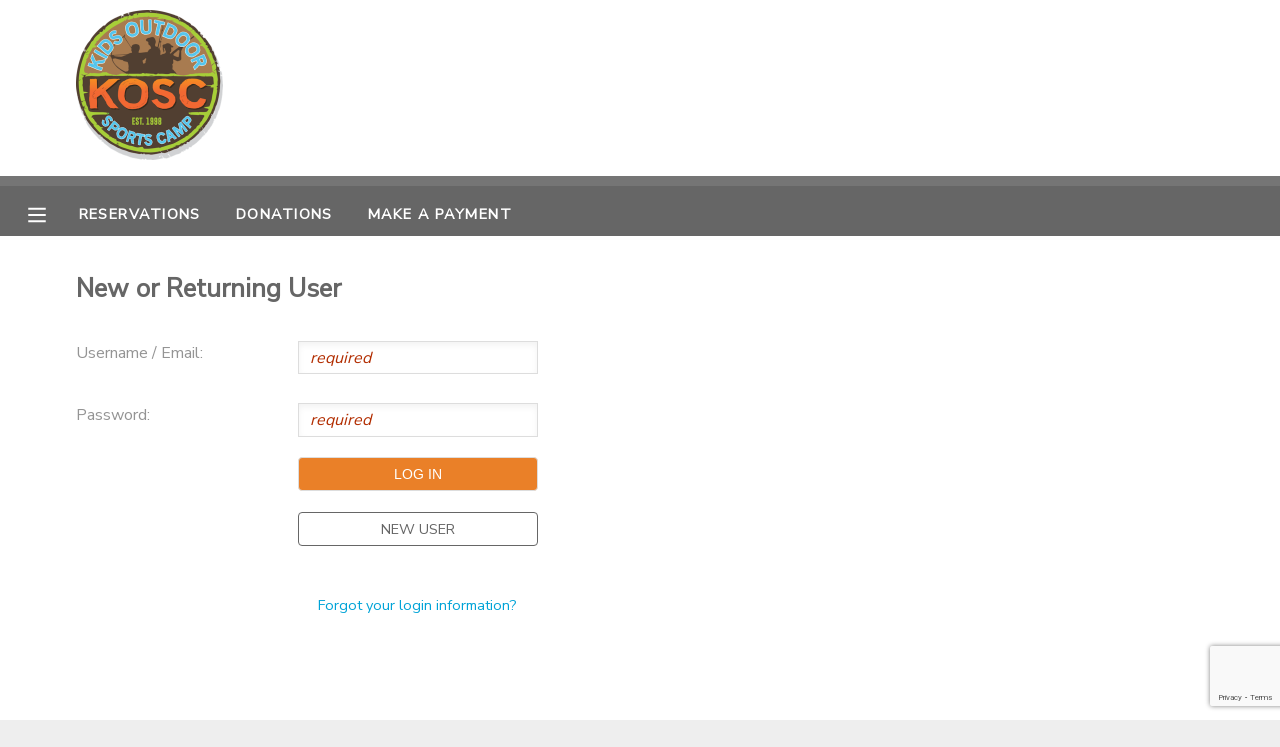

--- FILE ---
content_type: text/html; charset=utf-8
request_url: https://www.google.com/recaptcha/api2/anchor?ar=1&k=6LclUCMaAAAAABPewcZKgZXU1eoK2YoM9d2Ls615&co=aHR0cHM6Ly93d3cudWx0cmFjYW1wLmNvbTo0NDM.&hl=en&v=7gg7H51Q-naNfhmCP3_R47ho&size=invisible&anchor-ms=20000&execute-ms=30000&cb=us2wsgu5vnmk
body_size: 48038
content:
<!DOCTYPE HTML><html dir="ltr" lang="en"><head><meta http-equiv="Content-Type" content="text/html; charset=UTF-8">
<meta http-equiv="X-UA-Compatible" content="IE=edge">
<title>reCAPTCHA</title>
<style type="text/css">
/* cyrillic-ext */
@font-face {
  font-family: 'Roboto';
  font-style: normal;
  font-weight: 400;
  font-stretch: 100%;
  src: url(//fonts.gstatic.com/s/roboto/v48/KFO7CnqEu92Fr1ME7kSn66aGLdTylUAMa3GUBHMdazTgWw.woff2) format('woff2');
  unicode-range: U+0460-052F, U+1C80-1C8A, U+20B4, U+2DE0-2DFF, U+A640-A69F, U+FE2E-FE2F;
}
/* cyrillic */
@font-face {
  font-family: 'Roboto';
  font-style: normal;
  font-weight: 400;
  font-stretch: 100%;
  src: url(//fonts.gstatic.com/s/roboto/v48/KFO7CnqEu92Fr1ME7kSn66aGLdTylUAMa3iUBHMdazTgWw.woff2) format('woff2');
  unicode-range: U+0301, U+0400-045F, U+0490-0491, U+04B0-04B1, U+2116;
}
/* greek-ext */
@font-face {
  font-family: 'Roboto';
  font-style: normal;
  font-weight: 400;
  font-stretch: 100%;
  src: url(//fonts.gstatic.com/s/roboto/v48/KFO7CnqEu92Fr1ME7kSn66aGLdTylUAMa3CUBHMdazTgWw.woff2) format('woff2');
  unicode-range: U+1F00-1FFF;
}
/* greek */
@font-face {
  font-family: 'Roboto';
  font-style: normal;
  font-weight: 400;
  font-stretch: 100%;
  src: url(//fonts.gstatic.com/s/roboto/v48/KFO7CnqEu92Fr1ME7kSn66aGLdTylUAMa3-UBHMdazTgWw.woff2) format('woff2');
  unicode-range: U+0370-0377, U+037A-037F, U+0384-038A, U+038C, U+038E-03A1, U+03A3-03FF;
}
/* math */
@font-face {
  font-family: 'Roboto';
  font-style: normal;
  font-weight: 400;
  font-stretch: 100%;
  src: url(//fonts.gstatic.com/s/roboto/v48/KFO7CnqEu92Fr1ME7kSn66aGLdTylUAMawCUBHMdazTgWw.woff2) format('woff2');
  unicode-range: U+0302-0303, U+0305, U+0307-0308, U+0310, U+0312, U+0315, U+031A, U+0326-0327, U+032C, U+032F-0330, U+0332-0333, U+0338, U+033A, U+0346, U+034D, U+0391-03A1, U+03A3-03A9, U+03B1-03C9, U+03D1, U+03D5-03D6, U+03F0-03F1, U+03F4-03F5, U+2016-2017, U+2034-2038, U+203C, U+2040, U+2043, U+2047, U+2050, U+2057, U+205F, U+2070-2071, U+2074-208E, U+2090-209C, U+20D0-20DC, U+20E1, U+20E5-20EF, U+2100-2112, U+2114-2115, U+2117-2121, U+2123-214F, U+2190, U+2192, U+2194-21AE, U+21B0-21E5, U+21F1-21F2, U+21F4-2211, U+2213-2214, U+2216-22FF, U+2308-230B, U+2310, U+2319, U+231C-2321, U+2336-237A, U+237C, U+2395, U+239B-23B7, U+23D0, U+23DC-23E1, U+2474-2475, U+25AF, U+25B3, U+25B7, U+25BD, U+25C1, U+25CA, U+25CC, U+25FB, U+266D-266F, U+27C0-27FF, U+2900-2AFF, U+2B0E-2B11, U+2B30-2B4C, U+2BFE, U+3030, U+FF5B, U+FF5D, U+1D400-1D7FF, U+1EE00-1EEFF;
}
/* symbols */
@font-face {
  font-family: 'Roboto';
  font-style: normal;
  font-weight: 400;
  font-stretch: 100%;
  src: url(//fonts.gstatic.com/s/roboto/v48/KFO7CnqEu92Fr1ME7kSn66aGLdTylUAMaxKUBHMdazTgWw.woff2) format('woff2');
  unicode-range: U+0001-000C, U+000E-001F, U+007F-009F, U+20DD-20E0, U+20E2-20E4, U+2150-218F, U+2190, U+2192, U+2194-2199, U+21AF, U+21E6-21F0, U+21F3, U+2218-2219, U+2299, U+22C4-22C6, U+2300-243F, U+2440-244A, U+2460-24FF, U+25A0-27BF, U+2800-28FF, U+2921-2922, U+2981, U+29BF, U+29EB, U+2B00-2BFF, U+4DC0-4DFF, U+FFF9-FFFB, U+10140-1018E, U+10190-1019C, U+101A0, U+101D0-101FD, U+102E0-102FB, U+10E60-10E7E, U+1D2C0-1D2D3, U+1D2E0-1D37F, U+1F000-1F0FF, U+1F100-1F1AD, U+1F1E6-1F1FF, U+1F30D-1F30F, U+1F315, U+1F31C, U+1F31E, U+1F320-1F32C, U+1F336, U+1F378, U+1F37D, U+1F382, U+1F393-1F39F, U+1F3A7-1F3A8, U+1F3AC-1F3AF, U+1F3C2, U+1F3C4-1F3C6, U+1F3CA-1F3CE, U+1F3D4-1F3E0, U+1F3ED, U+1F3F1-1F3F3, U+1F3F5-1F3F7, U+1F408, U+1F415, U+1F41F, U+1F426, U+1F43F, U+1F441-1F442, U+1F444, U+1F446-1F449, U+1F44C-1F44E, U+1F453, U+1F46A, U+1F47D, U+1F4A3, U+1F4B0, U+1F4B3, U+1F4B9, U+1F4BB, U+1F4BF, U+1F4C8-1F4CB, U+1F4D6, U+1F4DA, U+1F4DF, U+1F4E3-1F4E6, U+1F4EA-1F4ED, U+1F4F7, U+1F4F9-1F4FB, U+1F4FD-1F4FE, U+1F503, U+1F507-1F50B, U+1F50D, U+1F512-1F513, U+1F53E-1F54A, U+1F54F-1F5FA, U+1F610, U+1F650-1F67F, U+1F687, U+1F68D, U+1F691, U+1F694, U+1F698, U+1F6AD, U+1F6B2, U+1F6B9-1F6BA, U+1F6BC, U+1F6C6-1F6CF, U+1F6D3-1F6D7, U+1F6E0-1F6EA, U+1F6F0-1F6F3, U+1F6F7-1F6FC, U+1F700-1F7FF, U+1F800-1F80B, U+1F810-1F847, U+1F850-1F859, U+1F860-1F887, U+1F890-1F8AD, U+1F8B0-1F8BB, U+1F8C0-1F8C1, U+1F900-1F90B, U+1F93B, U+1F946, U+1F984, U+1F996, U+1F9E9, U+1FA00-1FA6F, U+1FA70-1FA7C, U+1FA80-1FA89, U+1FA8F-1FAC6, U+1FACE-1FADC, U+1FADF-1FAE9, U+1FAF0-1FAF8, U+1FB00-1FBFF;
}
/* vietnamese */
@font-face {
  font-family: 'Roboto';
  font-style: normal;
  font-weight: 400;
  font-stretch: 100%;
  src: url(//fonts.gstatic.com/s/roboto/v48/KFO7CnqEu92Fr1ME7kSn66aGLdTylUAMa3OUBHMdazTgWw.woff2) format('woff2');
  unicode-range: U+0102-0103, U+0110-0111, U+0128-0129, U+0168-0169, U+01A0-01A1, U+01AF-01B0, U+0300-0301, U+0303-0304, U+0308-0309, U+0323, U+0329, U+1EA0-1EF9, U+20AB;
}
/* latin-ext */
@font-face {
  font-family: 'Roboto';
  font-style: normal;
  font-weight: 400;
  font-stretch: 100%;
  src: url(//fonts.gstatic.com/s/roboto/v48/KFO7CnqEu92Fr1ME7kSn66aGLdTylUAMa3KUBHMdazTgWw.woff2) format('woff2');
  unicode-range: U+0100-02BA, U+02BD-02C5, U+02C7-02CC, U+02CE-02D7, U+02DD-02FF, U+0304, U+0308, U+0329, U+1D00-1DBF, U+1E00-1E9F, U+1EF2-1EFF, U+2020, U+20A0-20AB, U+20AD-20C0, U+2113, U+2C60-2C7F, U+A720-A7FF;
}
/* latin */
@font-face {
  font-family: 'Roboto';
  font-style: normal;
  font-weight: 400;
  font-stretch: 100%;
  src: url(//fonts.gstatic.com/s/roboto/v48/KFO7CnqEu92Fr1ME7kSn66aGLdTylUAMa3yUBHMdazQ.woff2) format('woff2');
  unicode-range: U+0000-00FF, U+0131, U+0152-0153, U+02BB-02BC, U+02C6, U+02DA, U+02DC, U+0304, U+0308, U+0329, U+2000-206F, U+20AC, U+2122, U+2191, U+2193, U+2212, U+2215, U+FEFF, U+FFFD;
}
/* cyrillic-ext */
@font-face {
  font-family: 'Roboto';
  font-style: normal;
  font-weight: 500;
  font-stretch: 100%;
  src: url(//fonts.gstatic.com/s/roboto/v48/KFO7CnqEu92Fr1ME7kSn66aGLdTylUAMa3GUBHMdazTgWw.woff2) format('woff2');
  unicode-range: U+0460-052F, U+1C80-1C8A, U+20B4, U+2DE0-2DFF, U+A640-A69F, U+FE2E-FE2F;
}
/* cyrillic */
@font-face {
  font-family: 'Roboto';
  font-style: normal;
  font-weight: 500;
  font-stretch: 100%;
  src: url(//fonts.gstatic.com/s/roboto/v48/KFO7CnqEu92Fr1ME7kSn66aGLdTylUAMa3iUBHMdazTgWw.woff2) format('woff2');
  unicode-range: U+0301, U+0400-045F, U+0490-0491, U+04B0-04B1, U+2116;
}
/* greek-ext */
@font-face {
  font-family: 'Roboto';
  font-style: normal;
  font-weight: 500;
  font-stretch: 100%;
  src: url(//fonts.gstatic.com/s/roboto/v48/KFO7CnqEu92Fr1ME7kSn66aGLdTylUAMa3CUBHMdazTgWw.woff2) format('woff2');
  unicode-range: U+1F00-1FFF;
}
/* greek */
@font-face {
  font-family: 'Roboto';
  font-style: normal;
  font-weight: 500;
  font-stretch: 100%;
  src: url(//fonts.gstatic.com/s/roboto/v48/KFO7CnqEu92Fr1ME7kSn66aGLdTylUAMa3-UBHMdazTgWw.woff2) format('woff2');
  unicode-range: U+0370-0377, U+037A-037F, U+0384-038A, U+038C, U+038E-03A1, U+03A3-03FF;
}
/* math */
@font-face {
  font-family: 'Roboto';
  font-style: normal;
  font-weight: 500;
  font-stretch: 100%;
  src: url(//fonts.gstatic.com/s/roboto/v48/KFO7CnqEu92Fr1ME7kSn66aGLdTylUAMawCUBHMdazTgWw.woff2) format('woff2');
  unicode-range: U+0302-0303, U+0305, U+0307-0308, U+0310, U+0312, U+0315, U+031A, U+0326-0327, U+032C, U+032F-0330, U+0332-0333, U+0338, U+033A, U+0346, U+034D, U+0391-03A1, U+03A3-03A9, U+03B1-03C9, U+03D1, U+03D5-03D6, U+03F0-03F1, U+03F4-03F5, U+2016-2017, U+2034-2038, U+203C, U+2040, U+2043, U+2047, U+2050, U+2057, U+205F, U+2070-2071, U+2074-208E, U+2090-209C, U+20D0-20DC, U+20E1, U+20E5-20EF, U+2100-2112, U+2114-2115, U+2117-2121, U+2123-214F, U+2190, U+2192, U+2194-21AE, U+21B0-21E5, U+21F1-21F2, U+21F4-2211, U+2213-2214, U+2216-22FF, U+2308-230B, U+2310, U+2319, U+231C-2321, U+2336-237A, U+237C, U+2395, U+239B-23B7, U+23D0, U+23DC-23E1, U+2474-2475, U+25AF, U+25B3, U+25B7, U+25BD, U+25C1, U+25CA, U+25CC, U+25FB, U+266D-266F, U+27C0-27FF, U+2900-2AFF, U+2B0E-2B11, U+2B30-2B4C, U+2BFE, U+3030, U+FF5B, U+FF5D, U+1D400-1D7FF, U+1EE00-1EEFF;
}
/* symbols */
@font-face {
  font-family: 'Roboto';
  font-style: normal;
  font-weight: 500;
  font-stretch: 100%;
  src: url(//fonts.gstatic.com/s/roboto/v48/KFO7CnqEu92Fr1ME7kSn66aGLdTylUAMaxKUBHMdazTgWw.woff2) format('woff2');
  unicode-range: U+0001-000C, U+000E-001F, U+007F-009F, U+20DD-20E0, U+20E2-20E4, U+2150-218F, U+2190, U+2192, U+2194-2199, U+21AF, U+21E6-21F0, U+21F3, U+2218-2219, U+2299, U+22C4-22C6, U+2300-243F, U+2440-244A, U+2460-24FF, U+25A0-27BF, U+2800-28FF, U+2921-2922, U+2981, U+29BF, U+29EB, U+2B00-2BFF, U+4DC0-4DFF, U+FFF9-FFFB, U+10140-1018E, U+10190-1019C, U+101A0, U+101D0-101FD, U+102E0-102FB, U+10E60-10E7E, U+1D2C0-1D2D3, U+1D2E0-1D37F, U+1F000-1F0FF, U+1F100-1F1AD, U+1F1E6-1F1FF, U+1F30D-1F30F, U+1F315, U+1F31C, U+1F31E, U+1F320-1F32C, U+1F336, U+1F378, U+1F37D, U+1F382, U+1F393-1F39F, U+1F3A7-1F3A8, U+1F3AC-1F3AF, U+1F3C2, U+1F3C4-1F3C6, U+1F3CA-1F3CE, U+1F3D4-1F3E0, U+1F3ED, U+1F3F1-1F3F3, U+1F3F5-1F3F7, U+1F408, U+1F415, U+1F41F, U+1F426, U+1F43F, U+1F441-1F442, U+1F444, U+1F446-1F449, U+1F44C-1F44E, U+1F453, U+1F46A, U+1F47D, U+1F4A3, U+1F4B0, U+1F4B3, U+1F4B9, U+1F4BB, U+1F4BF, U+1F4C8-1F4CB, U+1F4D6, U+1F4DA, U+1F4DF, U+1F4E3-1F4E6, U+1F4EA-1F4ED, U+1F4F7, U+1F4F9-1F4FB, U+1F4FD-1F4FE, U+1F503, U+1F507-1F50B, U+1F50D, U+1F512-1F513, U+1F53E-1F54A, U+1F54F-1F5FA, U+1F610, U+1F650-1F67F, U+1F687, U+1F68D, U+1F691, U+1F694, U+1F698, U+1F6AD, U+1F6B2, U+1F6B9-1F6BA, U+1F6BC, U+1F6C6-1F6CF, U+1F6D3-1F6D7, U+1F6E0-1F6EA, U+1F6F0-1F6F3, U+1F6F7-1F6FC, U+1F700-1F7FF, U+1F800-1F80B, U+1F810-1F847, U+1F850-1F859, U+1F860-1F887, U+1F890-1F8AD, U+1F8B0-1F8BB, U+1F8C0-1F8C1, U+1F900-1F90B, U+1F93B, U+1F946, U+1F984, U+1F996, U+1F9E9, U+1FA00-1FA6F, U+1FA70-1FA7C, U+1FA80-1FA89, U+1FA8F-1FAC6, U+1FACE-1FADC, U+1FADF-1FAE9, U+1FAF0-1FAF8, U+1FB00-1FBFF;
}
/* vietnamese */
@font-face {
  font-family: 'Roboto';
  font-style: normal;
  font-weight: 500;
  font-stretch: 100%;
  src: url(//fonts.gstatic.com/s/roboto/v48/KFO7CnqEu92Fr1ME7kSn66aGLdTylUAMa3OUBHMdazTgWw.woff2) format('woff2');
  unicode-range: U+0102-0103, U+0110-0111, U+0128-0129, U+0168-0169, U+01A0-01A1, U+01AF-01B0, U+0300-0301, U+0303-0304, U+0308-0309, U+0323, U+0329, U+1EA0-1EF9, U+20AB;
}
/* latin-ext */
@font-face {
  font-family: 'Roboto';
  font-style: normal;
  font-weight: 500;
  font-stretch: 100%;
  src: url(//fonts.gstatic.com/s/roboto/v48/KFO7CnqEu92Fr1ME7kSn66aGLdTylUAMa3KUBHMdazTgWw.woff2) format('woff2');
  unicode-range: U+0100-02BA, U+02BD-02C5, U+02C7-02CC, U+02CE-02D7, U+02DD-02FF, U+0304, U+0308, U+0329, U+1D00-1DBF, U+1E00-1E9F, U+1EF2-1EFF, U+2020, U+20A0-20AB, U+20AD-20C0, U+2113, U+2C60-2C7F, U+A720-A7FF;
}
/* latin */
@font-face {
  font-family: 'Roboto';
  font-style: normal;
  font-weight: 500;
  font-stretch: 100%;
  src: url(//fonts.gstatic.com/s/roboto/v48/KFO7CnqEu92Fr1ME7kSn66aGLdTylUAMa3yUBHMdazQ.woff2) format('woff2');
  unicode-range: U+0000-00FF, U+0131, U+0152-0153, U+02BB-02BC, U+02C6, U+02DA, U+02DC, U+0304, U+0308, U+0329, U+2000-206F, U+20AC, U+2122, U+2191, U+2193, U+2212, U+2215, U+FEFF, U+FFFD;
}
/* cyrillic-ext */
@font-face {
  font-family: 'Roboto';
  font-style: normal;
  font-weight: 900;
  font-stretch: 100%;
  src: url(//fonts.gstatic.com/s/roboto/v48/KFO7CnqEu92Fr1ME7kSn66aGLdTylUAMa3GUBHMdazTgWw.woff2) format('woff2');
  unicode-range: U+0460-052F, U+1C80-1C8A, U+20B4, U+2DE0-2DFF, U+A640-A69F, U+FE2E-FE2F;
}
/* cyrillic */
@font-face {
  font-family: 'Roboto';
  font-style: normal;
  font-weight: 900;
  font-stretch: 100%;
  src: url(//fonts.gstatic.com/s/roboto/v48/KFO7CnqEu92Fr1ME7kSn66aGLdTylUAMa3iUBHMdazTgWw.woff2) format('woff2');
  unicode-range: U+0301, U+0400-045F, U+0490-0491, U+04B0-04B1, U+2116;
}
/* greek-ext */
@font-face {
  font-family: 'Roboto';
  font-style: normal;
  font-weight: 900;
  font-stretch: 100%;
  src: url(//fonts.gstatic.com/s/roboto/v48/KFO7CnqEu92Fr1ME7kSn66aGLdTylUAMa3CUBHMdazTgWw.woff2) format('woff2');
  unicode-range: U+1F00-1FFF;
}
/* greek */
@font-face {
  font-family: 'Roboto';
  font-style: normal;
  font-weight: 900;
  font-stretch: 100%;
  src: url(//fonts.gstatic.com/s/roboto/v48/KFO7CnqEu92Fr1ME7kSn66aGLdTylUAMa3-UBHMdazTgWw.woff2) format('woff2');
  unicode-range: U+0370-0377, U+037A-037F, U+0384-038A, U+038C, U+038E-03A1, U+03A3-03FF;
}
/* math */
@font-face {
  font-family: 'Roboto';
  font-style: normal;
  font-weight: 900;
  font-stretch: 100%;
  src: url(//fonts.gstatic.com/s/roboto/v48/KFO7CnqEu92Fr1ME7kSn66aGLdTylUAMawCUBHMdazTgWw.woff2) format('woff2');
  unicode-range: U+0302-0303, U+0305, U+0307-0308, U+0310, U+0312, U+0315, U+031A, U+0326-0327, U+032C, U+032F-0330, U+0332-0333, U+0338, U+033A, U+0346, U+034D, U+0391-03A1, U+03A3-03A9, U+03B1-03C9, U+03D1, U+03D5-03D6, U+03F0-03F1, U+03F4-03F5, U+2016-2017, U+2034-2038, U+203C, U+2040, U+2043, U+2047, U+2050, U+2057, U+205F, U+2070-2071, U+2074-208E, U+2090-209C, U+20D0-20DC, U+20E1, U+20E5-20EF, U+2100-2112, U+2114-2115, U+2117-2121, U+2123-214F, U+2190, U+2192, U+2194-21AE, U+21B0-21E5, U+21F1-21F2, U+21F4-2211, U+2213-2214, U+2216-22FF, U+2308-230B, U+2310, U+2319, U+231C-2321, U+2336-237A, U+237C, U+2395, U+239B-23B7, U+23D0, U+23DC-23E1, U+2474-2475, U+25AF, U+25B3, U+25B7, U+25BD, U+25C1, U+25CA, U+25CC, U+25FB, U+266D-266F, U+27C0-27FF, U+2900-2AFF, U+2B0E-2B11, U+2B30-2B4C, U+2BFE, U+3030, U+FF5B, U+FF5D, U+1D400-1D7FF, U+1EE00-1EEFF;
}
/* symbols */
@font-face {
  font-family: 'Roboto';
  font-style: normal;
  font-weight: 900;
  font-stretch: 100%;
  src: url(//fonts.gstatic.com/s/roboto/v48/KFO7CnqEu92Fr1ME7kSn66aGLdTylUAMaxKUBHMdazTgWw.woff2) format('woff2');
  unicode-range: U+0001-000C, U+000E-001F, U+007F-009F, U+20DD-20E0, U+20E2-20E4, U+2150-218F, U+2190, U+2192, U+2194-2199, U+21AF, U+21E6-21F0, U+21F3, U+2218-2219, U+2299, U+22C4-22C6, U+2300-243F, U+2440-244A, U+2460-24FF, U+25A0-27BF, U+2800-28FF, U+2921-2922, U+2981, U+29BF, U+29EB, U+2B00-2BFF, U+4DC0-4DFF, U+FFF9-FFFB, U+10140-1018E, U+10190-1019C, U+101A0, U+101D0-101FD, U+102E0-102FB, U+10E60-10E7E, U+1D2C0-1D2D3, U+1D2E0-1D37F, U+1F000-1F0FF, U+1F100-1F1AD, U+1F1E6-1F1FF, U+1F30D-1F30F, U+1F315, U+1F31C, U+1F31E, U+1F320-1F32C, U+1F336, U+1F378, U+1F37D, U+1F382, U+1F393-1F39F, U+1F3A7-1F3A8, U+1F3AC-1F3AF, U+1F3C2, U+1F3C4-1F3C6, U+1F3CA-1F3CE, U+1F3D4-1F3E0, U+1F3ED, U+1F3F1-1F3F3, U+1F3F5-1F3F7, U+1F408, U+1F415, U+1F41F, U+1F426, U+1F43F, U+1F441-1F442, U+1F444, U+1F446-1F449, U+1F44C-1F44E, U+1F453, U+1F46A, U+1F47D, U+1F4A3, U+1F4B0, U+1F4B3, U+1F4B9, U+1F4BB, U+1F4BF, U+1F4C8-1F4CB, U+1F4D6, U+1F4DA, U+1F4DF, U+1F4E3-1F4E6, U+1F4EA-1F4ED, U+1F4F7, U+1F4F9-1F4FB, U+1F4FD-1F4FE, U+1F503, U+1F507-1F50B, U+1F50D, U+1F512-1F513, U+1F53E-1F54A, U+1F54F-1F5FA, U+1F610, U+1F650-1F67F, U+1F687, U+1F68D, U+1F691, U+1F694, U+1F698, U+1F6AD, U+1F6B2, U+1F6B9-1F6BA, U+1F6BC, U+1F6C6-1F6CF, U+1F6D3-1F6D7, U+1F6E0-1F6EA, U+1F6F0-1F6F3, U+1F6F7-1F6FC, U+1F700-1F7FF, U+1F800-1F80B, U+1F810-1F847, U+1F850-1F859, U+1F860-1F887, U+1F890-1F8AD, U+1F8B0-1F8BB, U+1F8C0-1F8C1, U+1F900-1F90B, U+1F93B, U+1F946, U+1F984, U+1F996, U+1F9E9, U+1FA00-1FA6F, U+1FA70-1FA7C, U+1FA80-1FA89, U+1FA8F-1FAC6, U+1FACE-1FADC, U+1FADF-1FAE9, U+1FAF0-1FAF8, U+1FB00-1FBFF;
}
/* vietnamese */
@font-face {
  font-family: 'Roboto';
  font-style: normal;
  font-weight: 900;
  font-stretch: 100%;
  src: url(//fonts.gstatic.com/s/roboto/v48/KFO7CnqEu92Fr1ME7kSn66aGLdTylUAMa3OUBHMdazTgWw.woff2) format('woff2');
  unicode-range: U+0102-0103, U+0110-0111, U+0128-0129, U+0168-0169, U+01A0-01A1, U+01AF-01B0, U+0300-0301, U+0303-0304, U+0308-0309, U+0323, U+0329, U+1EA0-1EF9, U+20AB;
}
/* latin-ext */
@font-face {
  font-family: 'Roboto';
  font-style: normal;
  font-weight: 900;
  font-stretch: 100%;
  src: url(//fonts.gstatic.com/s/roboto/v48/KFO7CnqEu92Fr1ME7kSn66aGLdTylUAMa3KUBHMdazTgWw.woff2) format('woff2');
  unicode-range: U+0100-02BA, U+02BD-02C5, U+02C7-02CC, U+02CE-02D7, U+02DD-02FF, U+0304, U+0308, U+0329, U+1D00-1DBF, U+1E00-1E9F, U+1EF2-1EFF, U+2020, U+20A0-20AB, U+20AD-20C0, U+2113, U+2C60-2C7F, U+A720-A7FF;
}
/* latin */
@font-face {
  font-family: 'Roboto';
  font-style: normal;
  font-weight: 900;
  font-stretch: 100%;
  src: url(//fonts.gstatic.com/s/roboto/v48/KFO7CnqEu92Fr1ME7kSn66aGLdTylUAMa3yUBHMdazQ.woff2) format('woff2');
  unicode-range: U+0000-00FF, U+0131, U+0152-0153, U+02BB-02BC, U+02C6, U+02DA, U+02DC, U+0304, U+0308, U+0329, U+2000-206F, U+20AC, U+2122, U+2191, U+2193, U+2212, U+2215, U+FEFF, U+FFFD;
}

</style>
<link rel="stylesheet" type="text/css" href="https://www.gstatic.com/recaptcha/releases/7gg7H51Q-naNfhmCP3_R47ho/styles__ltr.css">
<script nonce="Gib9diiQzD1ljkJODt8zhQ" type="text/javascript">window['__recaptcha_api'] = 'https://www.google.com/recaptcha/api2/';</script>
<script type="text/javascript" src="https://www.gstatic.com/recaptcha/releases/7gg7H51Q-naNfhmCP3_R47ho/recaptcha__en.js" nonce="Gib9diiQzD1ljkJODt8zhQ">
      
    </script></head>
<body><div id="rc-anchor-alert" class="rc-anchor-alert"></div>
<input type="hidden" id="recaptcha-token" value="[base64]">
<script type="text/javascript" nonce="Gib9diiQzD1ljkJODt8zhQ">
      recaptcha.anchor.Main.init("[\x22ainput\x22,[\x22bgdata\x22,\x22\x22,\[base64]/[base64]/UltIKytdPWE6KGE8MjA0OD9SW0grK109YT4+NnwxOTI6KChhJjY0NTEyKT09NTUyOTYmJnErMTxoLmxlbmd0aCYmKGguY2hhckNvZGVBdChxKzEpJjY0NTEyKT09NTYzMjA/[base64]/MjU1OlI/[base64]/[base64]/[base64]/[base64]/[base64]/[base64]/[base64]/[base64]/[base64]/[base64]\x22,\[base64]\\u003d\\u003d\x22,\[base64]/CpMKVw7QLwo3Dn8O2w5TCrgtZJsKOwqbDi8Kbw4IkbcO3w4PClcOgwp49AMOQDDzCp10swrzCt8O7MlvDqylIw7x/cQ5ceV/[base64]/GcKifjVKwrsXw5TDpMK4IsKCwrLCssKPw7VWw7hKMMKcN2/Du8OCUcO3w6DDgQnChcOEwq0iCsOABCrCgsOcCnhwIsOsw7rCiTnDqcOEFGIiwofDqlnCn8OIwqzDlMO1YQbDq8KHwqDCrFHCqkIMw53DocK3wqoDw7kKwrzCncKJwqbDvWDDisKNwonDokhlwrhHw681w4nDu8KrXsKRw5k6PMOcdcKOTB/[base64]/CqMOBFHwDw580Ux10QsKuwqfCqFRzOMOCw6jCvMKhwp/DpgXCr8O1w4HDhMO0R8OywpXDiMOHKsKOwo7Dr8Ojw5AhV8Oxwrwvw77CkDxNwoocw4s2wqQhSC/CsyNbw4sQcMOPUcO7Y8KFw5BODcKMe8K7w5rCg8OMb8Kdw6XCiTopfizCqGnDiynCtMKFwpFqwqk2wpEsA8KpwqJvw4hTHXDCi8OgwrPClcOgwofDm8O9wrvDmWTCjsKRw5Vcw5UbwqnDvWTClhrCsQ4PbcOSw6RHw4bDvz7DmEbDhBU6LW/DvmbDt1Yhw6kKY1DCuMONw7nDmcO+wrspGMOHL8OuCsOlccKWwqcawoMWIcObw7g1wrfDqiMcBcO7cMONNcKOPDvCgMK8Cy/Ct8O4wqLDsXHCql8FccOLw43CuAwSVjIvwpjCicO5wqgdw6Egwp7CpTgTw7/DtMOtwpcKHHDDvsKYFXtFJWDDicK0w6Mpw4dpPMKbU0PCrG4STMKmw6PDrH9NCHU8w57Cij9TwqMXwqvCnEXDsV1AF8KkfmHCncK0wqR1VhfDjg/CmS5mwpTDlcKvWsOaw6tow6LCqsKGPXwgAsKcwrnCmcKPV8O5USTDmRYzRMKBw4LDjj5nw688wpEOdWbDocO2AxvDiV9/[base64]/wojDoyU7wq8gC13DowEewpnDuSXDukF9wqHDr1vDmCTCm8K9w6wmGMOdKMOHw7nDuMKTQFsEw5LCrMOTKRczfcOYcgvDmDwLwqzDik1EUcOuwqNRCT/DjWU2w4zDlsOMwpwKwrFRwo3Di8O/wqUXMEvCsCxBwpNvw7vCocOUasKHw5fDmcKrVyN/[base64]/DmyPDhMKBw4rCj8Ofw64LCMOLwpHCssKALcOKwpl8wpvDjMKcwqjCjcKJOz8DwpJFXlHCsX/CnnjCqD7DnH3DmcO1aDUmw47Ch3PDnnELZyHCgMOOLcOPwpnCvsKBBsOfw5LDn8ORw50QekUhF3p2ZFw2w7/DssKHwqrDtnZxXAYUw5PCqCRzDsK9dUk/XcKhJw4qDX7Cr8OZwoA3Mk7DkGDDuEfCmMOTBsO0wrg/J8KZw4bDnzzCkBfDpX7DhMKKEBgbwqdJw53CinjDiWYcwoBvdyInU8OJKMOuwojCqcO9YlrDicOqXMOcwpkTd8Kiw5IRw5PDtDIoQ8KIWAF5ScO3w5I8w7jCqBzCu3QAAnzDkMKdwpwywr/CgR7CpcKvwqF0w4JZIzbCjiAzwqvCrsKHTcOww4BgwpVIIcOZJCwIwpTDgF3Dn8O2wpkjclN2cF3CvFDCjAApwrbDqRPCg8Oma3nCocONSXTCsMOZUllJw6XCpsOGwqzDvMOjP1IdesK3w614D31AwpQIIsOPVcK9w5N1fMOzN056QcO1GcONw7vCk8Odw4RyNsKeIA/CjcO7OgPCkcK+wr/[base64]/w7EEw78cwqHCoVhGDsOswocSfMOTw7XCtsOUS8OPXCvCr8K4DCnCtMO6XsO6w6DDjwLCusOYw53CmEjCuh3ClXDDqTUwwokLw4dmbsO/[base64]/[base64]/IcKoRjwNK0bDoHwFM13DkjzDjMOyw4zDjXYzwpHCuW0SXl9Uf8OewqAWw6N0w6JCJUfCsnYGwotmRW7CpgrDqiXDrcOtw7jCoDRII8ObwonCjsO1M1kbDG0ywpN4QcKjwpvDngFUwrBXeQ48w4Naw6HCkx8PcRVFw7VYVMOUP8KHwqLDqcKhw6Q+w4HCiw/CqMK+wplHOMKXwq5lwrp7OVQKw6wIacKIOR7DsMOTIMO/VMKNC8OfFsOwGRDChsOuNsOLw7wdEwksw5HCumbDpGfDo8OsATfDk1kzwr15NcKowrcpw54bRsKlG8K4VkY6ai8sw55pw6HDjj3CnXg/wrXDhcOTaTcrT8OcwrvCl1MTw6gccMOYw7zCtMK3worClWnCjFVFVFsuccKURsKea8OPM8Kqwq95w5pTw7lVUcKew715HsOoTnVMZcO3wqcgw5XCnlArcRtYw603wrfCshdTwp7DscKFfiwEMcKfH1LCjUzCrsKVZsOFLkTDj0rCisKMAMKswq9Swp/CncKIK37CgMOwUD5WwqJoHj/Ds0zChT7Dnl3CqDNrw7A9w6xXw4lAwrIzw57DicO5TsK/dMKLwqDCh8OBwqh+ZcOWPgTCisKew7bDqMKWwpkwf3PCnHLCr8OkEg06w4/[base64]/wrRGX0DClhUDw6EMMsO2w5hDYcK7RMOCbQFFw4HDnjTCsWvCp23DkV3CqW3DpV82SznCiE/CqmVbTcO6wqZJwpVRwqACwotqw5d5O8OwdQrDunZTMcKmw7IufypEwolSM8K0w7JPw47CksO8w7UbBsOLwqtdHcKDw7DCs8KZw6zCiWlOwo7Cp2skQcK7d8K0bcK8wpZxwrI9wppPYGDDuMKLN3/[base64]/Di8O6w583Fz8pw5ZnMcK4wq/[base64]/[base64]/CW9Qd8Oowo8vwoDCv8Ouw79wXx/[base64]/[base64]/[base64]/[base64]/CgRLDr2fDuFMzIcKtwrjCsA90DT9KTD09AU1Lwpd2KB3DtWrDmcKfwqzChGwWQFzDgz1/E3nCjsK4w7EvWsOSXHY2w6FRVidXw73DuMO/w6jCjgUHwqJ1Qz4WwqFdw4HChx5XwoRKG8KowoPCp8O8w6M3w69QKcOFwqjCpcKuOsOmwrDDgH7DglHCnsOEwpXDpDsZGTVpw5rDvibDtcKKKy3CiBxLwrzDmSzCuGs0w6pNwpLDvsOHwpk+wpDCgFLCocOBwqZhHCsTw6o3LMK8wq/[base64]/CgcK+XsOTDyFOMsKSXToJwro5wpIrw4tuw4g+w4JGQsOUwqAZw5jChMOTwqAIwoHDvXAsYMK+NcOhO8KTw4jDm28oU8KyDsKDVF7CsFjDq3/Dh0RiTXzCr3cTw67DlnvCiC0HU8K7w4zDqsOJw5fCsR5rLsOzPhcdw6Zlw43DtQbDqcK3woQtwoLDkcORZcKiSsKcUcOnFcOuwoFXScKcSjQmasKowrTCucOXwr/DvMKWwoLDlcKDEUNICnfCp8OJIXBxfCI6eAcBw5DDt8KlQi/Cn8OjbjXCvHkXwrEaw5TDtsKew5N/WsOqwq1VTQPCv8O7wpRsHUfCnFh/w7jDjsKvw4PCuWjDjGvDt8OEwrISw654QBgzw7rCnFPCrsK3woMWw4nCosOFQcOowrNEwptMwrTDt27Dm8OWBnnDgsOKw6zCjcONQ8KLw6xCwrMMTUg9dztHBX/DpV5mwpEKwrHDgMOiw6PDk8O+C8OAwrUXTMKKRsK+w47CvFQJJzbCiFbDvm7DuMKRw5nCncOlwrpbw64geQbDkCDConPCvBXDtcONw7lwCMKowqFLS8KvFsOGKsOfw5HCvMKdw51zwq5Jw77DqzAww4YDwq3Dg2lcfcOseMO9w47DiMOYegY9wo/DpAJKZTkROGvDn8KrTsKAJi5tacO5VMOcwqjCkMObwpXDhMKpYUPCvcOmZ8Ouw6jDssOoW23DlUpxw6bCl8KlGg/CscOAw5nDg1nCncK9VMOuF8KrdMKew6DDnMO9AsOnw5dkw5BKeMO1w4Jcw6pKbWs1w6VFw43DvMOuwptNwoHClcOjwq19w6TDh3zCkcOZwrDDpTsMP8KSwqXDu2ROwp91SMObwqQKGsK9UBhJwqhFf8KoC0sfw4QLwrtdw7ZzMCdPGkXDlMOPc1/DljkSwrrDu8Kxw6zDnXjDnl/CgsKRw78sw6zDqEtQX8ORw6kbwoXCnR7DkkfDg8Ogw6XDmh7Di8O4w4DDgW/DucK6woLCmMKUwpXDjXEUW8Osw6gMw7fCqsOhBjbCn8OzCiPDgB3Dhg9ywr/DjAfCtlLDucKeVGHDlsKAw7lEWsKRCy51JBbDnnIuwr5/MxrDj2zDhcOtwqcLwqZaw5lJBMOaw7BJa8Kjwq1/[base64]/w5F4T8O8wo3DoWYdBVfDhkTDiMK0w7fDlQg5w47DhcOpPsOYcxhiw5XDk2U/wo81fcOCwq/ChkjCjcKbwrV6GMOtw6/[base64]/L8KMw43Ck3YEwplfDFjDvQfCmx1uwqJ5cCbDjnEcwo1TwqRJKcKqOXVew6RwVcO6FR17w7lpw6vCi3EVw78Ow69gw5rDmjRcCAtLOsKtaMKzNMKqdkYNW8OFwq/[base64]/CqMKNFsKSw5HDln7DmsKZVzDDrMOdBzFSwpBRXsKqa8O/I8O0OMK1wonDtCBGwrBCw6UWw7Vjw4TCmMKKwqbCgxnDj1nDjTtIc8O2McKEwoU+woHDoizDl8K6csOjwpxfaRkUwpdpwpwHRMKWw60NIDkYw7PCsXoyccOSCFrCjxokwrAnKS/[base64]/[base64]/wpkWTijCrhE6bsKUw6jClzVtw4PCshLCqcOiw6/[base64]/[base64]/[base64]/wq/Dths/WcO4w5kDaUYnwohYw6BUFcK/RcKgw6/[base64]/w4ZNw7lOwq/[base64]/DoEcYPMOqw5jChcOTNAJcw63CgXjDlGfDi0PCkcK9cy95G8ODW8Kzw4Ftw6TDg1zClMOlw7jCuMOTw5IoU0VdfcOrVSPCtcOLDzoBw5UUwrTDjcO/w5rCt8OVwr3CiSpnw4HCgcK4wo9AwpLCnyRywrfCu8O2w4Zhw4g1JcKwQMORwqvDph1xRykkwovDnMKgwrHCin/DggnDpwbCvlfCvzbDuAodwpopBR3Cs8K7wp/CgsKawqI/PSPCksOHw4jDkUR5HMKgw7vDrhZywrVZF3ITw509AEXCmU13w4JRNVJGwqnCh3gCwqljOcK/dxfDjUDDgsOVw53DtcKpTcKfwq1uwrHCkcKdwpVCC8O1w6PCgMK5JMOtJyfDg8KVMhHDhxV5NcKtw4TCkMOaS8OSTsKAw43DnmPDiwnCtRHCjQXDgMO7aTJTw6kowrHCv8KeH37CuU/Cjwhzw5TCmsKvGsKhwrEiwq1jwqDCk8O9fcOOMh/CosKww6nChBrCt3/DpsOyw6A/XcOJYX1CUsKWJcOdLMKfNGAYMMKOw5o0S3DCp8KXY8ODwoxZwp8LNEVHw70YwqfDkcK6YsKSwpEtw7fDlcKLwqTDv386f8KAwqfCplHDrcKWw4Eow5hDwrbCoMKIw5fDjAA5wrNbwp17w7zCjiTDqUQdTkFxNMKnw74Bb8Obwq/DmnvDpMKZw7oNPcK7cizCk8O1XDA8EwcwwrYnwqt5SB/[base64]/CpEYFwq7CjcO7ZsK7wpPCuxDDrwRXwr8XwoI/wr1Aw60ew7EtR8KKS8Klw5nDj8O9BMKzNWLDnhkKAcKwwoXDnMKiwqJgD8KdB8OowrnCu8OmYWYGwrrCvV/Ch8OGKcOrwoXCoSXCsTErXsOgEn0IFsOsw4Rjw5Ywwo3CtcOPECZmw6jCgAvDg8K+fhxZw7rCqjTCnsOVwr3DjXDCrDQdPGHDqis4DMKewq3Co07DrsKgOALCs1ljIkhSdMK/R2/CkMKkwot0wqR+w6MWKsKmwrjDt8OCwo/DmGLCtmcRIsKSOsOsD1XDmsOSQwglbsK3d2NKARLDlcOLwr3DgXvDicKHw4JXw4U+wpwkwpI3YHfChsO5FcOKDcK+LsOwXMKPwpELw6B8fxctThU2w7TCiW/[base64]/Du8KAUMKGA8KWwqPDncOmGXPDl3bDpDcEw4HDqsKNV0nCviIGSGjDv3U2w6UKQMO9CB/DgBnCuMKySGIRNWbCjkIow6gdZnMEwpFFwp8TQWvDqcOdwp3Cj3wPS8KRAcKWFcO2RV9NNcK1DcOTwqUcw4fDsjYVDkvCkAc2NMKte3x7A1AmB3A8NQvCpWfDrXLDmC4dwr8Hw5RfGMKyHlJuCMKxw4bDlsOVw43CnCdFw5pCH8KCecOeEw/CiBICwq92ITHDr13Ct8Kpw5nCmnMqfCzDn2seJcONw61RITY7TllFFVANDirCnUrClsO2OGnDtAnDnTzCiwDCvDvDmybChxbCjcOsFsKxH07DqMOqYkgBMEddXSHDiz45DVIINcKsw7vCvMO8esOGP8O+b8KuJGtSYSxLw6zClMKzHE5Uwo/[base64]/Dm2w9w58uw7rCtibCiQhAwq7DpgDCnMKICzRTXzbCp8K/WMO3wrExSMK+w7PDoj/[base64]/w7jDg33DuDpBPwMhBMOPWHc0wrNJaMODw4Uyw4BcaB5ww6ckw57CmsOjK8OdwrfCvm/[base64]/P8OsSsK8w6fCjcOvw68TBGzDhsO6w7fCpn/Dq8Knw6HCt8OJwp0RdsOjRcKMT8O6RsOpwo4PasKWXwZQw5bDqjM9w6Fqw7bDlCTDoMOgccO3QRPDhMKDw4DDizNUwpQhKQIHwogAGMKQYMOdw4BKDxxywqFfNxzCgRB/[base64]/CiMK0YMKXE8KDHjJFf8O4w4rCmcKIw4huRcKPwqpXFDZAZTnDqMOWwqNpwqtoOcKgw7tGD194eTTDtxYrwr7Cv8Kkw5/DgUlcw70WQj3Cu8KjGXNawrXCssKAdTplbnnCscOgw6A1w43DksKICmc1wrNFdcOPWMOnYirCs3caw65UwqvDv8KcfcKdUSMLwqrCtzxLwqLDg8Omw4rCr0EJUhLDisKIw6tlAlhgO8KnOCpBw6R/wqgJXXvDpMOcH8ObwoRpw7d8wpU8w4tgw4ovwq3Cn3/[base64]/wqLCo8KeYBwVwpTCunHDtgE8wojCisKFwqZoH8Kgw4dJAMKPwq0dK8KKwr/Cr8OxK8ORM8KVw6PCk2zDoMKbw5IJacOCNMKwIcOJw7fCvsObGMOscijDhTknwqBFw5fDjsOAEcO1NsOiPsOrMXA/WgzChzXCi8KdHzNmw68jw7fDkk13LSjDrUZuIcKYH8OFw5HDjMO3wr/CkhfCp3LDnHdaw6fDs3TDssOUwqPCgVjDscKCw4RQw5t5wr4Lw6JrajzCsiLDqGBnw57Cnn5HBcOfwosbwpthFMKvw7HCnMKMCsKzwrTDpD3CmjzDjQrDmcOgIys/[base64]/CusKtwo4LXXkrIXPDgcOOw4TDtBzCksO9SMKYGTcsGcKBwoF0BsO3wp8sWsO3w4oeVMKCEcOkw5EjG8K7P8O7wpXCt3hTw7wmWTrDoVXCksOawqjDh2kCMWjDvMOuwpl5w4XCi8KKw4/[base64]/CrcOjwobDqhZWw4bDmsOBPBs/wr8Qw6ZFJTXDvhh7GsOVw7xEwqrDvQlFwpJGX8OtH8K0w7zCrcKRwqHCtVd/wqtfwonCpcOYwrjDuULDs8OoDMKrwojCrQ5oI0ESDBPCr8KFwo9uw452woQXFsKNAMKGwonDlgvCuiAtw5VJCUPDhsKOwo1odkNqK8Kvw4gPW8OUE3wnw7pBw55vCgvCvMOjw7nCp8OMFwp3w77Dr8Kkw4/DkQTDkjfDp3HDr8KQw5cBw7xnwrPDhQXCqAovwok5Zh7DnsKLPT3DjsO2AhHCv8KXcsOaR0/DksKyw6zDnlw9MMKnw5HCvT9qw4F5w6LCkxdkw4BvbXxQLsOswpNXwoMywqwEUFJNw4Vtwqp8TzsXC8OqwrfDqWRfwp5LVDcSKF/Do8Kwwql6bsOCD8OXa8OCA8KWwq/[base64]/CrMOUbXnDoF9Vwq7DnCgEw7vDkGrCpHtRcHxfWsOQMndmQEDDgW7CtsOiwr7CqcKFExTCmxLCtgsfDCHCqsOVwqp5w7sDw60qw7VqN0XDlHnDnsOGb8OgKcKpSQh6wp/CjlRUwp7CrnTDvcOFYcOcPgzDkcO9w63DicKEw7NWw6zCj8OMwr7CrV9gwrduEnXDisKOw7vCv8KGbgoHNzklwrcpZsK7woNYAcOIwrrDqcOkwr/DiMKww51ow7HDv8Odwr5uwqpVw5DCjBEpdsKhfEQwwpzDpMOEwpoCw4pXw5DDsyEoacOyDcKYEWQkSVN2OW8VBRTCsz/DlxDDpcKgwrgyw5vDvMKuRHAzeSNRwrU3OcO/woPDocOhwrRVeMKSwqcUacKXwp9bXsKgNEjCjMO2QBDCmcKoMgUDSsODw4BgKR5PIyHCosO6QhMvJA/DghI+w5LDtgBFwqbDmATDkSpAwpjCocO7fh3CuMOraMKmw5hzZsO5wqZ7w4YfwrzChsOfwpEZZQTDmsODC2w7wrnCmyFRFsO3OATDh2kdbF/DucKASGPCqcOPw7Bawq/CrsKxG8OifwHDpsOlCkleBXceWcOEHHxXw5xhNcKIw77Cj008LmrCkADCkBUsCsKrw7piWXlKSg/ClMOqwq8YBsOxYcOYf0dSw5gGwqLCgS7Ci8Kyw6bDtMKlw7bDhDAkwpTCuXs6wpvDtMKqQsKRw7PCvsKffGzDgMKDVMKSE8KNw48hF8OHQHvDgsK4Iz3Dh8O7wo/DmMOhFMKjw5rDp3bCnsOjcMKEwr4LLRPDgMOSGMOFwqt3wq9ew6pzPMKRSStUwr92w7coL8Kgw4zDqUAeYMOeYyphwrvDmcOZwqEzw40Vw4U5wp7DhcKgVcO+PMO3wrZbw7rClXDCjcKCGFxvE8O6UcK0DVdMRT7Cm8KAcsO6wrl1OcKGwoZzwptSwrlPTsKjwp/Cl8OEwoAMOsKTQsOyYDXDmcKFwq/DkcKUwqPChE9HGsKTwrDCuFUdw4jDvsKLL8K4w7/DnsOlEXNvw7zCjT4DwojCicKqXXMwQcOlVz/DvsKCwoTDkgFRLcKUEHPDgcKWWzwLSMOQZm9ow4zCqWIBw4JmB3PDl8KtwqfDvcOCwrvDicOIWsOsw6LCvcK6TcOIw53DjcKCwrjDr181KsOFwovDj8OMw6s6VRQ/asONw6HCkAc1w4xOw6LCsmV6wr7Du0DCs8Krw5/[base64]/w61Da8O1wrstQ8OAwq3DpMKOw4bDvsK1wohjw4ooB8OhwrgnwobCozdrHsORw4jCtS5rwrbCgsOANQlFwrx5wr/CscK0wqMRIcKIwpg3wozDlMO9CMK2GMO3w6EzASnCpsO2w5lDIw/DmE7CrycLw6HCrU4Bw5XCncOoPsKiDyAvwo/[base64]/Cm8O1w5JhesOvXzjCkR3Dq8KecXzCnGNFLMOYw55fwonCn8KFF3DClh0aZ8OVEsOqVSdlw5UFJcO/IcOhSMORwqRTwqZIRsOZwpcIJREpwrh2TMO1w5xGw6Jdw7PCqENNOsOLwocIw7oSw6LCicOOwq/[base64]/XMOrY8KbScK8w5AxQcKGwrA9GivCosKdTMK7wqjCscOCF8OdZgDDsUdCw50zZyPClXE1BsKaw7zDuGvDiGxlDcOGBX7CjgTDhcOya8O0w7XChHkPQ8OhPMO3w78Iwp3DmyvCuxNgwrDDi8KYD8K4OcO3w4o5w6JoeMKFEWx/w7kBIibClsKcw59eFMOjwrPDgB1yLMOYw6nCosO4w7vDig4HV8KIKcKwwqo/YXgVw5guwozDisKtwqkbVSDCmCbDj8KFw4ZYwrVdwq/CryBUJ8O4Ywl1w7jDjFrDpcOAw6xJw6TCpcOiOxxmQ8OCwqXDmsKaJMOHw5lcw4Mjw5VeasOjw6fChcKMw4LCvsOBw7oMFMOlbFbCsgIywo8/w6dJNcKDKSZ9KgvCvMK1FwBbLUR9wqwjwoXCqCPCvDZhwrYnBcOrQsONwplpEMOUFDhEwrbCusKxK8OLwqHDhjt6Q8Kqw7TDgMOeUjTDtsOYdcOyw5/DqsKYCMObVsOcwqvClV0ew5ACwpnDqG9LcsOETiREw63CqDHChcOLYcKFGMOKwozCuMOFRcO0wpXDjsORwqd1VHVbwo3CksK9w4pKQMOWKsKxwot7J8KQwpFHwrnCoMOqYcKOw4TCqsKdH2XDjz/DtcOKw4TDosKscVF4acOeXMONw7UUwrAjUx4bCjpSwpLCon3CgMKKIiXDiFPCnm0yd3vDujU+BsKZR8OiEHzCv07DsMK+wrxCwr0XHT/CnMK2w5YzAXnCgSbCpilbGMO3wobDgEsYw6nDmMO3O1gsw6jCs8OgFVXCiUQww6wCXsKNdMKVw6zDmV7DscKqwpTCqsK/wrxXKsOOwpXClQg3w4HCk8KDcjXDgxU7GADDiFDDqMOgw4NZKQbDpEXDnsO4wrdFwqvDk3rDsQICwrDCpD/CkMOXHl4+RmrCgSDDgsO7wrnCnsKCbnPDtWjDisO6FcOuw6zCtCVmw6c4KcKOVyl8L8Ogw5B9wqzDgXsBUcKKHUtdw6vDq8KEwqfDg8KxwofCj8KFw58IPsKZwqNywpjCqMKlFGMnw4fCgMK7woPCosKxScKTwrYhEk87w44/wqcNfVZ4w4ocLcK1wqs0WxXDijtcdiXCssOYw4TCncKxw54FbEnCnhXCjTHDsMOBMmvCvAzCvsKow7dJwrPDusKmc8K1wosbMCZ0w5TDkcKqXDpqIcKeXcOgPgjCtcKAwodCPMOmAxggw5/CjMOSRcOww7LCmHPCoWoMSHV4XHrCiMOcwqzCqmVDe8KlMcKNwrPDsMOOcMO+w64ofcOJw7M4wqtzwpvCmsKkBMKbwp/[base64]/DoinDhcOkw43CkChHwqzDtgHCrsKbZcKVw5vCiTBKw4ZtFMO7w4VRXlDCp1NeN8OJwpHDlsO/w7/[base64]/[base64]/CtmLCrDF0wp0Pw6DCrXoyXh0QwpbCg8K1DMKgPyXCkXbDvcK6w5jDlFleDcKca2/DgS7CkMKuwr54fWzClsKFdEcOJzrDiMKfw5hPw5PCjMONwrLCrsOXwoHDuS/Ch2k9Bj1pwrTCucOiUDnCnMOhwodQw4TDj8O7wqrDkcOfw5TCvcK0w7bCvcKiS8KPR8Otw4/DnGElwq3CgXQVJcObKgFlGMOYwpkPwqdCwpLCocKUM1chwpQ3acOIwpJPw7TCtWLCiHzCs1s1wofCgg8pw4ZNFRfCs0zDm8OYPsOLRxEseMKJbsO9NWvDhkzCpcKvVj/DqMOjwojCpCMuAcOGe8Odw7UsYMO2w5TCqhIBw47Cs8OoBRfDtT/CqMKLw4/DsADDtUohCcKiODjDlG3CtcONw7syQcKeKTUORcKpw4/[base64]/CkhbDhlxnIsOAa8KFwpXDp8OTw4XDsBzDuMKBZ8O+Dl/DvcKJwohZHGXDnR3DrsKMYwhVw6R4w49sw6dVw4XCqsOtcMOJw6jCosOTTFYZw7wmw5gxScKJWnlqwoFOwovCiMOWYixfNcOBwpnDtMOewo/CkxEnAMKaBcKYVAo+VEfCu1wfw6/DicOhwrnCjsK6w6LDn8K4wplswovCqDoUwqc/TDQUT8KDw67CghHCmTjCrjNDwrTCgsKBB2LCijl1dQrCrVPDpRMiw5xewpnDoMKuw43DqlXChMKBw63CkcORw5lKL8O7AMO7TS5+ME87FsOmw5A6wpQhwrcAw5Jsw6l/w6IDw4vDvMOkGgdswpdGWSbDmcKzBcKuw5TCs8KaFcO7Fh/[base64]/GMKVw4PDv8ODwp43w7jDscOxKCXCszjDmWbClFU5w5jDn0UQTmoCKsOOeMKvw63Dv8KEBcKewpAdGsKqwp/DhcKEw6fCg8Knwr7Cvj/Dnw/CumQ8HE7DmGjDhxbDu8KmH8KEWREECUDDh8KKDXbCtcOow5nDosKmCDAZw6TClyDDisO/w7ZnwoppE8OVYsOnS8KwM3TCgUPCscKvZ3lhw6tVwoh0wpjCu2MJZVUTPMOzw7NtYTPCpcK8YMKiP8K3w7NGw7HDmHPCh0vCpXjDhcOPDcOfBXhLFjZIWcKPFMOiPcOuJS49w7XCslbDncOFAcKQwo/Cv8KwwrxqecO/woXCvXbDt8KtwrvCglJVwrhfw7jCucK4w5DCj2/Dvxsmw7HCjcKRw50qwrfDmh81wprCtFxGYcOvHMKtw6tsw6xkw77CnsOQAyViwq9Jw4nCvjjDvnDDpVDCg0Muw5ohVcKdXXjDgRoYS3cpX8KiwrDCszxOw7nDjcOLw47DiHB5J2sfwr/DiUrDtUsCXgdPW8KgwoYHfMOlw6fDmSYxG8OPwqnCj8KOdcOdLcOYwp5YQ8KyHzAaUMOsw7fCqcKqwqxpw7kSXlbCnR/Dr8OVw4nDrcOiHRx4e2wOGEXCh2/[base64]/[base64]/CqRTDpEzDgzDDlF3Dhw7CqcOywpUUw5tdw4LCqlMZwqsGwqXCpF3Dv8KWw5TCnMONQsOpwoVFMB98wprCusOZw7cbw7nCnsK0HQfDjg/Ds0jCqMOnS8OAw4pnw5xJwrxpw5M7wpgew5LDqMOxQMOAwq7Cn8KKRcKMFMO4asK4VsOhw4LCii9Jw5o2wrUYwq3DtGXDiRLCkyvDhknDklvCnzMGe2cuwprCuwnDkcKsFDYDLwLDjMKbTDnDi2HDmRXDpcOLw4nDusKIdGbDiCE/woEkw5BjwodMwodXbsKhD2t2JRbChsKcw6g9w7YTCsOVwoBew7zDoFfCqcKua8KjwrrCmcKoOcKiwonDuMO8WsOSZMKuw6fDg8ONwr94w4RQwq/CoHIcwrDCrAvDosKFwrhNw4LCjsOoDnfCnMOASgXDuW/DuMKAOAjCpsOVw7nDiEU4wpJ5w5JiEsKOU3B/R3Y4w79Mw6DDrQESXMOXPsK4XcOOw4jClsO/FQDCtsOUdsKxF8Kxw6Maw4Fswq7CmMOiw7FdwqLDj8KJwrkDw5zDrVTCvBtdwp0ewq8Ew7PDjBFyfcK5w4/[base64]/HUfCmzLDjcK+f140TFpDw4pxGnzDt8KfXcKzwqXDqFTCkcKcwpbDjsKKwrfDnQvCr8KRfWLDr8KSwrzDjMKWw47DhcOUEAPCiC7Cl8O5w6nClMKKHMK8w43CqFw6IUAoHMOqLG9GNMKrRcO/[base64]/fcOIw5vCrBDDrMOxYMOlWsOnZcKEw4Z4Rg0UXXkFbC80wqzCsn1wLgFOwr9Mw4YqwpnDpjpcVGVBKWTCqcKww4JaYyceMsOuwqTDixTDjMOTB0fDtCRVMzxOwqLCrhELwoo+Qk7CpsOmwpbDthDChx/Dgi8Cw7fDtcKZw5k3w5VkZRTCsMKlw6rDisOfR8OBMMOEwoBPw44lcwTDh8KYwpDCi3Ilf2vDrcOhY8Kzw6Z7wqvCvmhtFMOSIMKdPVbCmggyT2fDoA3CvMOfwoMgN8KWRsO+wpxsM8KxfMOrw5/CqSTDksKsw486R8KxSzQpO8Oow6XCmcOmw5TChG5zw6Vnw4/[base64]/CkEbDssKYw4vCv8OPw4/Cn8OIUsKiwoXDuDLDgy/DmGQNw7fCssKjT8OmF8KqDh4bwrEnwrt6fRDDmTFUw5rCjQ/Ct3hvw5zDrQ3DpX54w7jDvV0iw5ENw67DjjvCnhwNw6PCtmVNEFxVUQHDj3sHNsO/dHnCosO9YcOow4YlTcOpworCgMOYw5rCsT3Cu1sjFy0MNV8bw4TDvBNICQbDpn5WwqzDj8Khw4ZoSMOnwojDt0NxXsK/ED/CvFTCgkwRwqjChcOkFTFAw6HDpw/CocOPH8Khw5QLwpECw5Elc8O1AsK+w7rDt8KTMgBow4rDnsKrw4EJMcOKw6LClCXCpMO7w780w6rDjsKNwqHCmcKbw5HCmsKbw79XwpbDm8Kxc3oeC8KjwqXDpMOnw5MOYjgwwr0iTF/Ct3DDnsOMw4rCh8K2UsKpbg7DgXkDw48nw7ZwwrPCkTbDhsOFfBbDhR3DucKkwrnDpwnDv3PCqMO4wpJ1CxPCqENqwq1ew7EhwoZyBMOJUgtUw5DDn8KswrjDqTzClzDCvWLCkHvCuBR3ZMOJBEB9JsKbwoDDuSw/w4/[base64]/Cv8KMMhlYwrnCuwzCm3xWLMOyeMKSw4fCgsKWwrXDrcONS3jCm8OlW0HCuzQYVDFOwp90woojw4jChcKkw7fCgsKOwpcieTLDskEsw6/Cr8K2QTpowplEw7xYw6PCh8KIw67CrMOdaChVwpxtwrhfay7DusKDwrctwo5ewp1bNBLCv8K8AhMGMWzCr8K/[base64]/CtVvCpcOoL8K/[base64]/PMKfwp1jN33CoiPCg2zCo3PCqsKofAnDpsOOD8OFwrw9b8KqfQjCiMK2a301HsO/ZmpDwpdbQMKBIiDDhMOlwoLCoDFTBsKfVx0dwrA1w7DDl8OAGsO2A8OTw5xQw4/DhcKbw6/CpnkfD8Krwr96woPCt1kMw6LCiGHDr8Kzw508wrfDsFTDqQU4woV/ZMO0wq3Ch13DjcKMwozDm8OhwqQ7L8OIwqgVNcKzDcKMdsKrw77DswZOwrJOdnF2OTkVEhbCmcKjch/[base64]/CjR8MCcKCwrJsAhbCrsO/wq/CrCTCucO8w5HCk2lvGgDDsgfDg8OtwpMpw4rCs19fwqnDuGF3w57DmWgqNcOeb8KkI8K+wrxXw7bDosOzKn/DhTXDnjDCt2DDt0fDlkjDpgzCrsKFAsKJfMK0AsKafn7CpiJMwrDCkzcYY0BCDBrDvj7DtRfCoMOMUX5Mw6dqw7B7woTDh8OHJxxLw6rChsOlwqfDlsK1w67DisObTgXCmxoRE8KMwqPDol0Nw65kbS/[base64]/Dq2nChsKaw59Kw7BowqNpJ8Kew7JIw67DiTpbX2XCocO2woJ+OTAAw5bDrE/[base64]/DDfDvVjCnsOLw64hHHLChCHCicOww6DDtRI9SMOjw50Yw60jwolQYkFcf002w5LCqR8GDsOWwqZHwq0/wpbCqcKcworCskkiwoMTwok8a0RDwqdewqlCwqPDqDcsw4bCrsO4w5VldMOtfcK3wpAYwrHDkwfDtMO4w4HDvcK/wp4MfcOCw4hedcOGwobChsKMwoZpPcK7w6lfwq/[base64]/CjyUswqTDgcKYwqjCisO/IBPChCrCt1PDujNoZ8OBFT58wpzCvMOqUMKGE2wda8Kew7kaw4bDs8ODccKeaGPDmTXCj8OFLcO6KcOZw4dLw5/[base64]\\u003d\x22],null,[\x22conf\x22,null,\x226LclUCMaAAAAABPewcZKgZXU1eoK2YoM9d2Ls615\x22,0,null,null,null,0,[21,125,63,73,95,87,41,43,42,83,102,105,109,121],[-1442069,501],0,null,null,null,null,0,null,0,null,700,1,null,0,\[base64]/tzcYADoGZWF6dTZkEg4Iiv2INxgAOgVNZklJNBoZCAMSFR0U8JfjNw7/vqUGGcSdCRmc4owCGQ\\u003d\\u003d\x22,0,0,null,null,1,null,0,1],\x22https://www.ultracamp.com:443\x22,null,[3,1,1],null,null,null,1,3600,[\x22https://www.google.com/intl/en/policies/privacy/\x22,\x22https://www.google.com/intl/en/policies/terms/\x22],\x22IzF7Nb2/OYk070ko4AY8AJjhuGz8R2wnbKc1O0SVBbg\\u003d\x22,1,0,null,1,1766691235669,0,0,[204],null,[29,28],\x22RC-QtZtq-jTrP0mHg\x22,null,null,null,null,null,\x220dAFcWeA5cv1u71H4lXdzXH9LbCU-eAnMXe9thnYinOW9XHb_ESIUm8EAGNc1t4T70zkYxG9aCJVy5PxxqzdnPHtcL92B-DqcxvA\x22,1766774035655]");
    </script></body></html>

--- FILE ---
content_type: text/css
request_url: https://www.ultracamp.com/Assets/cssPublic2019.css
body_size: 4968
content:
/* Define color variables */
:root {
    --highlight-button-color: 234,128,40;
    --theme-color: 102,102,102; /* gray */
    --basic-text-color: 102,102,102;
    --text-link-color: 0, 89, 178;
    --text-link-color-hover: 232, 174, 37;
    --theme-font: Nunito Sans, sans-serif;
    --text-link-button-color: 255, 255, 255;
    --text-menu-hover-color: 255, 255, 255;
}

html {
    scroll-padding-top: 150px;
}

body {
    padding: 0px;
    font-family: var(--theme-font);
    margin: 0px;
    background-color: #fff;
    color: rgb(var(--basic-text-color));
    font-size: 1rem;
    background-color: #eee;
}

#divSite {
    background-color:white;
}

a {
    text-decoration: none;
    color: rgb(var(--text-link-color));
}
    a:hover {
        color: rgb(var(--text-link-color-hover));
        text-decoration: underline;
    }

h1 {
    font-size: 1.3rem;
    font-weight: bold;
    padding-bottom: .1rem;
    margin-top: 0px;
    margin-bottom: 1.5rem;
    border-bottom: .15rem solid #ccc;
    display: block;
}

h2 {
    font-size: 1.1rem;
    font-weight: bold;
    padding-bottom: .1rem;
    margin-top: 0px;
    margin-bottom: 1.5rem;
    border-bottom: solid .5px #eee;
    display: block;
    color: rgb(var(--basic-text-color));
}

h3 {
    font-size: 1rem;
    font-weight: bold;
    padding-bottom: .1rem;
    margin-top: 1rem;
    margin-bottom: 1.2rem;
}

h4 {
    font: bold .9rem;
    margin-bottom: 0px;
    display: inline;
}

h5 {
    font: bold 12px;
    color: #666;
    display: inline;
}

hr {
    border: .5px solid #eee;
    margin-bottom:15px;
}
#publicHeading {
    padding-top: 10px;
    padding-bottom: 10px;
    background-color:#fff;
}


#bannerDesktop, #bannerMobile {
    width:100%;
    max-height:250px;
}

#topBar {
    height: 10px;
    background-color: rgba(var(--theme-color),.9);
}

#mainMenu {
    padding-left: 2%;
    height: 50px;
    font-weight: bold;
    background-color: rgb(var(--theme-color));
    position:sticky;
    top:0px;
    z-index:10;
}

    #mainMenu table {
        padding: 0px;
        border-spacing: 0px;
        width:100%;
    }

    #mainMenu a {
        font-size: .9em;
        color: rgb(var(--text-link-button-color));
        text-decoration: none;
        margin-right: 35px;
        text-transform: uppercase;
        letter-spacing: .1em;
        vertical-align:middle;
    }

    #mainMenu a:hover {
        text-decoration: underline;
    }

    #mainMenu svg {
        vertical-align:middle;
        fill: rgb(var(--text-link-button-color));
    }
#menuButton {
    cursor: pointer;
}

#topMenu svg path {
    fill:#ddd;
}

svg.warning path {
    fill: rgb(var(--highlight-button-color));
}

svg.link path {
    fill: rgb(var(--text-link-color));
}

svg.link {
    vertical-align:middle;
}

div:hover > svg:not(.warning) > path, #topMenu a:hover > svg:not(.warning) > path {
    fill: rgb(var(--text-menu-hover-color));
}

A:hover > svg.link > path {
    fill: rgb(var(--text-link-color-hover));
}

svg.close > path {
    fill: #333;
}

svg.close:hover > path {
    fill:#aaa;
}

div.acclink > svg > path, a.acclink > svg > path {
    fill:#777;
}

div.acclink:hover > svg > path, a.acclink:hover > svg > path {
    fill:#fff;
}
.menuIcon {
    display:inline-block;
}

.directions {
    padding: 20px;
    font-size: .9em;
    line-height: 1.4em;
    background-color:#efefef;
}
.directions div {
    max-width:600px;
}
#dark {
    background: rgba(0,0,0,0.4);
    width: 100%;
    height: 100%;
    position: absolute;
    top: 0;
    left: 0;
    display: none;
    z-index: 4;
}

#account, #shoppingCart, #messages, #signIn, #signOut, #home {
    position: relative;
    display: inline-block;
}


 #menuButton {
    margin-left: 20px;
}

#account, #shoppingCart, #home {
    margin-right:20px;
}
#signIn, #signOut {
    margin-right:0px;
    padding-right:0px;
}

#account, #shoppingCart, #messages, #signIn img {
    vertical-align: middle;
}

.numberTip {
    color: white;
    /*position: absolute;
    right: -13px;
    top: -9px;
    border-radius: 50%;*/
    font-weight: bold;
    /*padding: 3px 7px;*/
    font: bold .7em;
    margin-left:5px;
    display:inline-block;
    
}

#content {
    min-height: 400px;
    padding-top: 35px;
    padding-left:3%;
    padding-right:3%;
    padding-bottom:50px;
    background-color:#fff;
}

#divRegistrationTracker {
        font-size: 1rem;
        position:sticky;
    top: 50px;
    z-index: 10;
    background-color:white;

}


#divTrackerHeader {
    padding-left: 3%;
    padding-right: 3%;
    background-color: rgba(var(--highlight-button-color), .1);
    padding-top: 10px;
    padding-bottom: 10px;
}

#divTrackerSteps {
    display:none;
    position: absolute;
    top: 0px;
    background-color: white;
    width:100%;
    box-sizing:border-box;
    padding-bottom:30px;
    border-bottom: solid 1px #ddd;
}

    #divTrackerSteps > div {
        padding-top: 20px;
        white-space:nowrap;
        color: rgb(var(--basic-text-color));
    }

        #divTrackerSteps > div.complete:before, #divTrackerSteps > div.inprocess:before, #divTrackerSteps > div.incomplete:before {
            display: inline-block;
            margin-left: 20px;
            margin-right:20px;
            margin-bottom: 4px;
            width: 16px;
            height: 16px;
            vertical-align: middle;
        }



        #divTrackerSteps > div.complete:before {
            content: url('icons/svg2/check-square-solid.svg');
        }

        #divTrackerSteps > div.inprocess:before {
            content: url("data:image/svg+xml;charset=UTF-8, <svg xmlns='http://www.w3.org/2000/svg' version='1.1'  viewBox='0 0 448 512'><path fill='green' d='M400 32H48C21.5 32 0 53.5 0 80v352c0 26.5 21.5 48 48 48h352c26.5 0 48-21.5 48-48V80c0-26.5-21.5-48-48-48zm-6 400H54c-3.3 0-6-2.7-6-6V86c0-3.3 2.7-6 6-6h340c3.3 0 6 2.7 6 6v340c0 3.3-2.7 6-6 6z'/></svg> ");
/*            content: url("data:image/svg+xml;charset=UTF-8, <svg xmlns='http://www.w3.org/2000/svg' version='1.1' viewBox='0 0 448 512'><path fill='green' d='M400 32H48C21.49 32 0 53.49 0 80v352c0 26.51 21.49 48 48 48h352c26.51 0 48-21.49 48-48V80c0-26.51-21.49-48-48-48zm0 400H48V80h352v352zm-35.864-241.724L191.547 361.48c-4.705 4.667-12.303 4.637-16.97-.068l-90.781-91.516c-4.667-4.705-4.637-12.303.069-16.971l22.719-22.536c4.705-4.667 12.303-4.637 16.97.069l59.792 60.277 141.352-140.216c4.705-4.667 12.303-4.637 16.97.068l22.536 22.718c4.667 4.706 4.637 12.304-.068 16.971z'/></svg>");
*/        }

        #divTrackerSteps > div.incomplete:before {
            content: url("data:image/svg+xml;charset=UTF-8, <svg xmlns='http://www.w3.org/2000/svg' version='1.1'  viewBox='0 0 448 512'><path fill='gray' d='M400 32H48C21.5 32 0 53.5 0 80v352c0 26.5 21.5 48 48 48h352c26.5 0 48-21.5 48-48V80c0-26.5-21.5-48-48-48zm-6 400H54c-3.3 0-6-2.7-6-6V86c0-3.3 2.7-6 6-6h340c3.3 0 6 2.7 6 6v340c0 3.3-2.7 6-6 6z'/></svg> ");
/*            content: url("data:image/svg+xml;charset=UTF-8, <svg xmlns='http://www.w3.org/2000/svg' version='1.1' viewBox='0 0 448 512'><path fill='gray' d='M400 32H48C21.49 32 0 53.49 0 80v352c0 26.51 21.49 48 48 48h352c26.51 0 48-21.49 48-48V80c0-26.51-21.49-48-48-48zm0 400H48V80h352v352zm-35.864-241.724L191.547 361.48c-4.705 4.667-12.303 4.637-16.97-.068l-90.781-91.516c-4.667-4.705-4.637-12.303.069-16.971l22.719-22.536c4.705-4.667 12.303-4.637 16.97.069l59.792 60.277 141.352-140.216c4.705-4.667 12.303-4.637 16.97.068l22.536 22.718c4.667 4.706 4.637 12.304-.068 16.971z'/></svg>");
*/            filter: brightness(150%)
        }


            #divPrimaryWelcome {
                padding-right: 3%;
                margin-top: 20px;
            }
#footer {
    padding-top: 35px;
    padding-bottom: 25px;
    padding-left: 3%;
    padding-right: 5%;
    border-top: solid .5px #ddd;
    background-color: rgba(var(--theme-color),0.1);
}



#divLogo {
   text-align:right;
   margin-top:25px;
}
#divFooterLinks {
    text-align:right;
}

    #divFooterLinks a {
        margin-left: 25px;
        text-decoration: none;
        color: #999;
        font-size:.9em;
    }

        
#divDirections {
    line-height:1.4em;
    max-width:650px;
    margin-bottom:20px;

}
#divAddress {
    margin-top: 30px;
    text-align: right;
    clear: both;
}

#pageheading, #trakerHeading {
    font-size: 1.6rem;
    font-weight: bold;
    color: var(--basic-text-color);
    margin-bottom: 15px;
}

.subPageTitle {
    font-size: 1.1rem;
    font-weight:normal;
    display:block;
    margin-top:10px;
}

.ok {
    color: #378f41;
}

#pageContent {
    padding-bottom:25px;padding-top:15px; line-height:1.5rem;
}

#pageContent a, #pageContent input {
    line-height:1rem;
}
#divFooterLinks a:hover, #topBarLinks a:hover, #subMenu a:hover, #signIn:hover, #signOut:hover {
    filter: brightness(125%);
}



#divWarning, #divConfirm {
    color:white;
    white-space: nowrap;
    margin-bottom: 0px;
    margin-top:0px;
    padding:20px;
}

    #divWarning img, #divConfirm img {
        vertical-align: top;
    }

    #divWarning div, #divConfirm div {
        white-space: normal;
        width: calc(100% - 125px);
        line-height:1.5em;
    }

    #divWarning a, #divConfirm a {
        color:white;
        text-decoration:underline;
    }

#divWarning {
    background-color: #b22d00;
}

#divConfirm {
    background-color: #24a36e;
}
.warn:after {
    content: url('/Assets/Icons/warning16.png');
    width:16px;
    margin-left:10px;
    
}

#divSummary {
    column-width:225px;
    column-gap:50px;
    margin-bottom:25px;
}


    #divSummary > div {
        -webkit-column-break-inside: avoid;
        page-break-inside: avoid;
        break-inside: avoid;
        white-space:nowrap;
    }


#divSummary > div > div:first-child {
    font-size:1.4rem;
    margin-top:0px;
}


        #divSummary > div > div {
            white-space: normal;
            color: rgba(var(--basic-text-color), .7);
            font-size:.8rem;
            margin-top: 5px;
        }

.icon1 {
    width: 18px;
    height: 18px;
    vertical-align: middle;
}

.icon2 {
    width: 25px;
    height: 25px;
    vertical-align: middle;
}

.icon3 {
    width: 40px;
    height: 40px;
    vertical-align: middle;
    margin-right: 15px;
}

.hd {
    background-color: #c5c5c5;
    font-weight: bold;
    color: #000000;
}

.hd td {
    padding:10px;
}


.ch {
    font: 11px;
    color: rgba(var(--basic-text-color), .7);
    text-align: left;
    border-color: #cccccc;
    vertical-align: top;
}

    .ch a {
        font: 11px;
        color: rgba(var(--basic-text-color), .7);
    }

.aits, .aitswithhover,  table.rowdatawithhover tr:nth-child(even) {
    background-color: #f4f7ff;
}

table.rowdatawithhover {
    border-spacing:0px;
    border-collapse: separate;
    width:100%;
}
table.rowdatawithhover  td {
    padding:10px;
}

.accdata table tr td {
    padding-top:10px;
    padding-bottom:10px;
}

div.accdata div.csInput {
    padding-left:20px;
} 
    .aitswithhover:hover, .itswithhover:hover, .divlink:hover, table.rowdatawithhover tr:hover {
        background-color: #eee;
        cursor:pointer;
    }

.acchead {
    font: normal 1rem ;
    background-color: rgba(var(--theme-color),0.1);
    padding: 12px;
    padding-left: 20px;
    color: var(--basic-text-color);
    margin-top: 2px;
}

    .acchead img.plus {
        float: right;
        vertical-align: middle;
        padding-left: 10px;
    }

.accdata {
    padding: 15px;
    padding-left: 0px;
    padding-right: 0px;
    margin-bottom: 40px;
}


/* Button styling */
.button1, .button2, .button3, .csSubmit input:not([type=checkbox]):not([type=radio]) {
    padding: .5rem;
    padding-left: 15px;
    padding-right: 15px;
    border-radius: 4px;
    font-size: .9rem;
    font-weight: normal !important;
    display: inline-block;
    text-align: center;
    cursor: pointer;
    text-transform: uppercase;
    text-decoration: none;
    box-sizing: border-box;
    white-space: nowrap;
    -webkit-appearance: none;
    -webkit-border-radius: none;
}

.button1:hover, .button2:hover, .button3:hover {
    text-decoration:none;
}

.button1:focus, .button2:focus, .button3:focus {
        outline: 0;
    }

.button1 {
    min-width: 15rem;
    color: white;
    background-color: rgb(var(--highlight-button-color));
    border: 1px solid rgb(var(--highlight-button-color));
    margin-top: 20px;
    margin-bottom: 20px;
    margin-right: 20px;
}

    .button1:hover {
        background-color: rgba(var(--highlight-button-color),0.6);
        border-color: rgba(var(--highlight-button-color),0.6);
    }

    .button1:disabled {
        color: white;
        border: rgba(var(--highlight-button-color),0.6);
        background-color: rgba(var(--highlight-button-color),0.6);
        cursor: not-allowed;
    }



.button2 {
    min-width: 15rem;
    margin-top: 20px;
    margin-bottom: 20px;
    margin-right: 20px;
}

.button2, .button3 {
    color: rgb(var(--theme-color));
    background-color: white;
    border: 1px solid rgb(var(--highlight-button-color)) !important;
}

    .button2:hover, .button3:hover {
        color: white;
        background-color: rgb(var(--highlight-button-color));
    }



.altButton {
    border: 1px solid rgb(var(--theme-color));
    background-color: white;
    color: rgba(var(--theme-color))
}

    .altButton:hover {
        background-color: rgba(var(--theme-color),0.8);
        border: 1px solid rgb(var(--theme-color));
        color: white;
    }



.acclink {
    box-shadow: 2px 3px 3px 0px #ddd;
    padding: .4rem;
    border-radius: 4px;
    font-size: 1rem;
    display: inline-block;
    text-align: center;
    cursor: pointer;
    text-transform: uppercase;
    margin-top: 20px;
    margin-bottom: 20px;
    margin-right: 20px;
    border: 1px solid #bbb;
    min-width: 11rem;
    background-color: #f3f3f3;
    color: var(--basic-text-color);
    padding-left: 25px;
    padding-right: 25px;
    border: none;
}



    .acclink:hover, .acchead:hover {
        background-color: rgba(var(--theme-color),0.2);
        color: var(--basic-text-color);
        text-decoration: none;
    }

.checkout {
    background-color: #f6f6f6;
    border: solid 1px #ccc;
    margin-bottom: 40px;
    padding-left:20px;
    padding-bottom:20px;
    position: sticky;
    top: 50px;
    z-index: 100;
}

    .focusbutton {
        background-color: #f1b549
    }

.checkoutTotal {
    display: inline-block;
    float: right;
    margin-top: 25px;
    margin-right: 20px;
    font-weight:bold;
    font-size:1.2rem;
}
    .additionalInformation {
        margin-top:30px;
    }
.leaderdate {
    width: 95px;
    min-width: 95px;
    display: inline-block;
    padding-top: 10px;

}

.leader {
    width: 100%;
    margin-bottom: 4px;
    padding:0px;
    font-weight:bold;
    line-height:1rem;
}


    .leader span:first-child {
        background: white;
        padding-right:5px;
    }

.aits .leader span {
    background: #f4f7ff
}

.aitswithhover:hover span, .itswithhover:hover span {
    background: #eee;
}


.leadervalue, .leadervaluenodate {
display: inline-block;
    vertical-align: top;
    padding: 0px;
    font-size: .9rem;
    color: #444;
}
.leadervalue {
    
    min-width: 300px;
    width: calc(100% - 125px);
}

.leadervaluenodate {
    min-width:200px;
    width: 100%;
}

.sData {
    vertical-align: top;
    font: normal 1rem ;
}
tr[onclick]:not([onclick=""]).sData:hover, div[onclick]:not([onclick=""]).sData:hover {
    background-color: #eee;
    cursor: pointer;
}


table.reservationDetail  tr.heading > td {
    font-size: 1rem;
    font-weight: bold;
    padding-top:50px;
    padding-left:20px;
}

table.reservationDetail tr.heading:first-child > td {
    padding-top:0px;
}
.sData > td, div.sData {
    padding-top: 15px;
    padding-bottom: 15px;
    border-bottom: solid .5px #eee;
    line-height: 1.5rem;
}

    .sData td a, div.sData a {
        font-weight: bold;
    }

div.sData, tr.sData td:first-child {
    padding-left: 20px;
}
div.csDataLabel {
    display: inline-block;
    vertical-align: top;
    padding: 5px;
    min-width: 125px;
    font: normal 1rem ;
    color: #888;
    vertical-align: top;
}

div.csDataValue {
    display: inline-block;
    vertical-align: top;
    padding: 0px;
    font-size: 1rem;
    color: #444;
   
}
.total {
    font-weight: bold;
    font-size:1.15rem;
}

.divlink {
    padding-top:10px;
    padding-bottom:10px;
    margin-bottom:5px;
    padding-left:10px;
    display:block;
    cursor:pointer;
    background-color:#fff;
}

.notes {
    font-weight: normal;
    color: rgba(var(--basic-text-color), .7);
    font-size: .8rem;
}

.unavailable {
    font: italic .9rem ;
    color: #b22d00;
}


.sLevel1, .hd {
    font-size: 1rem ;
    font-weight:bold;
    background-color: rgb(var(--theme-color));
    color: #fff;
    margin-top: 2px;
}

    .sLevel1 td, div.sLevel1, .hd {
        padding-top: 14px;
        padding-bottom: 14px;
        padding-left: 20px;
    }

.sLevel2, .shd {
    font-size:1rem;
    font-weight:bold;
    background-color: rgba(var(--theme-color),.1);
    color: #666;
}

    .sLevel2 td, div.sLevel2, div.shd {
        padding-top: 10px;
        padding-bottom: 10px;
        padding-left: 20px;
    }

.sLevel3 {
    font-size: 1rem ;
    font-weight: bold;
    color: #666;
}

    .sLevel3 td, div.sLevel3 {
        padding-top: 35px;
        padding-bottom: 20px;
    }

/****************
    Modal Content
******************/
.modal {
    background-color: rgba(0,0,0,.3);
    left: 0px;
    top: 0px;
    position: fixed;
    width: 100%;
    height: 100%;
    z-index: 105;
    display: none;
    overflow-y: scroll;
}

.modalContent {
    background-color: white;
    border-radius: 4px;
    box-shadow: 0 0 5px 0 #444;
    left: 8%;
    padding: 25px;
    position: absolute;
    top: 100px;
    width: 80%;
    z-index: 106;
    margin-bottom: 40px;
    min-height: 250px;
}

    .modalContent h2 {
        margin-bottom: 2rem;
        font-size: 1.5rem;
    }

    .modalContent .content {
        padding-left: 10px;
    }

@media only screen and (max-width: 760px) and (orientation:portrait), (min-device-width: 768px) and (max-device-width: 1024px) and (orientation: portrait) {
    .modalContent {
        padding: 20px;
        width: 93%;
        left: 3%
    }
}

.modalClose {
    display: inline-block;
    float: right;
    padding-right: 20px;
    cursor: pointer;
    height: 12px;
    width: 12px;
    background-image: url("data:image/svg+xml,%3Csvg xmlns='http://www.w3.org/2000/svg' height='12' viewBox='0 0 23.935 24'%3E%3Cpath d='M23.347 116.068a1.8 1.8 0 1 1-2.539 2.539l-8.839-8.9-8.9 8.9a1.8 1.8 0 0 1-2.539-2.539l8.9-8.9L.526 98.2a1.8 1.8 0 0 1 2.539-2.539l8.9 8.972 8.9-8.9a1.8 1.8 0 1 1 2.539 2.539l-8.9 8.9Z' transform='translate(0 -95.133)' /%3E%3C/svg%3E");
    background-repeat: no-repeat;
}


@media screen and (min-width:0px) {
    .mobileOnly{
        display: normal;
    }

    #bannerMobile {
        display:block;
    }
    .fullScreen, #bannerDesktop {
        display: none;
    }

    #topLogo {
        max-height: 75px;
        margin-top: 10px;
        margin-bottom: 10px;
    }

    #topBarLinks {
        display: none;
        white-space:nowrap;
    }
    #divLanguage {
        text-align:right;
        margin-bottom:25px;
    }
    #divFooterLinks a{
        display:block;
        margin-bottom:10px;
    }
    #content, #divPrimaryWelcome, #divTrackerHeader, #divTrackerSteps, #topLogo {
        padding-left: 20px;
    }

     #divPrimaryWelcome {
         display:none;
     }

    #mainMenu {
        padding-right: 20px;
    }
    #MenuButton {
        height: 50px;
        width: 60px;
        padding-top: 3px;
    }

    #divWarning img, #divConfirm img {
        padding-right: 25px;
        border-right: none;
        margin-right: 0px;
    }
 
    #tdDivMenuButton {
        border:none;
        position:relative;
    }

    #subMenu {
        display:none;
    }


    .noncritical1 {
        display: none;
    }

    .showMobile {
        display:normal;
    }

    .divindent {
        padding-left: 0px;
        display: inline-block;
        min-width: 200px;
    }

    .shrinkMobileButton {
        padding:.2rem;
        padding-left:10px;
        padding-right:10px;
        font-size:.9rem;
    }

    #divSummary > div {
        margin-bottom: 30px;
    }
    }



@media screen and (min-width:750px) {
    #bannerMobile {
        display: none;
    }

    #bannerDesktop {
        display: block;
    }

    #topLogo {
        max-height: 150px;
        margin-top: 10px;
        margin-bottom: 10px;
    }
    a.noncritical1 {
        display: inline-block;
    }

    td.noncritical1 {
        display: table-cell
    }

    #divPrimaryWelcome {
        display:block;
    }

    .showMobile {
        display: none;
    }

    .shrinkMobileButton {
        padding: .4rem;
        padding-left: 25px;
        padding-right: 25px;
        font-size: 1rem;
    }
}

@media screen and (min-width:1000px) {
  
    .mobileOnly {
        display:none;
    }

    td.fullScreen {
        display:table-cell;
    }

    div.fullScreen {
        display:block;
    }
    .fullScreen {
        display: normal;
    }

    img.fullScreen {
        display:inline-block;
    }
    #topBarLinks {
        display: table-cell;
    }

    #divFooterLinks a {
        display: inline;
    }




    /*#tdDivMenuButton {
        border-right: solid 1px #999;
    }*/

    #subMenu {
        display:block;
    }


    #content, #divPrimaryWelcome, #divTrackerHeader, #divTrackerSteps, #topLogo, #divConfirm, #divWarning {
        padding-left: calc(2% + 50px);
        padding-right: calc(2% + 50px);
    }
    
    #mainMenu {
        padding-right: calc(2% + 50px);
    }


    #divWarning img {
        padding-right: 25px;
    }



    


    .divindent {
        padding-left:85px;

    }

    #divSummary > div {
        margin-bottom: 50px;
    }
    }



--- FILE ---
content_type: text/css
request_url: https://www.ultracamp.com/Assets/cssPublic2019Nav.css
body_size: 529
content:
/* Begin navigation css*/

    #menu {
    position: fixed;
    background-color: rgb(var(--theme-color));
    z-index: 100;
    text-align: left;
    top: 0px;
    left: 0px;
    height: 100%;
    transition: .6s;
    overflow-y: scroll;
    letter-spacing: .1em;
    padding-bottom: 20px;
}

    #menu > .plus, .minus, .submenu, .menuitem {
        border-bottom: solid .5px rgb(var(--text-link-button-color));
        white-space: nowrap;
        padding-top: 1.2rem;
        padding-bottom: 1.2rem;
        display: block;
        text-decoration: none;
        color: rgb(var(--text-link-button-color));
        cursor: pointer;
        transition: .6s;
        text-transform: uppercase;
        font-size: .9em;
    }

    #menu.menuHidden {
        overflow-x: hidden;
        width: 0px;
        padding: 0px;
        transition: .6s;
        opacity: .5
    }



    #menu > .submenu {
        height: 0px;
        transition: .6s;
        overflow-y: hidden;
        padding: 0px;
        margin: 0px;
    }

    #menu > .submenuvisible {
        height: auto;
        transition: .6s;
        overflow-y: visible;
        padding-right: 0px;
        padding-left: 1.2rem;
    }


    #menu > .plus:after {
        content: "+";
        text-align: right;
        float: right;
        margin-right: 15px;
    }

    #menu > .minus:after {
        content: "-";
        text-align: right;
        float: right;
        margin-right: 15px;
    }

    #menu a:last-child, #menu div a:last-child {
        border: none;
    }

    #menu svg {
        fill: rgb(var(--text-link-button-color));
    }

.menuitem:hover {
    color: rgb(var(--text-menu-hover-color));
}

#divSite {
    transition: .6s;
}

@media screen and (min-width:0px) {

    .slideSite {
        margin-left:0px;
    }

    #menu.menuVisible {
        overflow-x: visible;
        overflow-y: scroll;
        padding: 20px;
        transition: opacity .6s linear;
        opacity: 1;
        width:90%
    }

    #menu > .plus:after {
        margin-right:35px;
    }


}




@media screen and (min-width:1000px) {
    /* end Navigation css*/
    .slideSite {
        margin-left:250px;
    }

    #menu.menuVisible {
        overflow-y: auto;
        width: 210px;
        opacity: 1;
    }

    #menu > .plus:after {
        margin-right: 10px;

    }
}


--- FILE ---
content_type: text/css
request_url: https://www.ultracamp.com/Assets/cssPublic2019Forms.css
body_size: 1464
content:
div.csInput {
    padding-top:.3rem;
    padding-bottom: 1.5rem;
}



div.csInputLabel, div.csDataLabelFixed {

    vertical-align: top;
    color: #888;
}

div.csInputLabel {
    color: rgba(var(--basic-text-color),.7);
}

div.csInputField {
    color: rgba(var(--basic-text-color),.8);
}
div.csInputField {
    display: inline-block;
    vertical-align: top;
}

div.requiredInput {
    border-left: solid 1px #b22d00;
}

.csInput label {
    padding-left: 10px;
}

.csInputField input:not([type=checkbox]):not([type=radio]):not([type=submit]), .csInputField select, .accdata select, .csInputField textarea,
.csInputFieldCQ input:not([type=checkbox]):not([type=radio]), .csInputFieldCQ select, .accdata select, .csInputFieldCQ textarea, .inputField {
    min-width: 15rem;
    padding: .3rem;
}

input[type=date], input[type=date]:focus {
    outline:none;
}
input[type=text], input[type=textbox], input[type=number], input[type=date], input[type=tel], .csInputField input:not([type=button]), .csInputField select, .csInputField textarea, textarea, .inputField {
    border: solid 1px #ddd;
}

input[type=radio] {
    margin-right:10px;
}

    /*.csInputField input:required:invalid, .csInputField select:required:invalid, .csInputField textarea:invalid {
        border-left: 3px solid #b52900;
    }

    .csInputField input:required:valid, .csInputField select:required:valid, .csInputField textarea:valid {
        border-left: solid 1px #cccccc;
    }*/

    textarea, input[type=textbox]:focus, input[type=text]:focus, input[type=tel]:focus, .csInputField input:focus, .csInputField select:focus, .accdata select, .riTextBox input:focus, .inputField  {
        border: 1px solid #b0d0ff;
        outline:none;
    }

    .csSubmit {
        margin-top:15px;
    }



    input:not([type=checkbox]):not([type=radio]).delete {
        border: 1px solid #b56560;
        background-color: white;
    }

input:invalid::placeholder, input.requiredPlaceholder, textarea:invalid::placeholder, input[type=date]:required {
    color: #b22d00;
    font-style: italic;
    padding-left: 7px;
}



    input[type=date]:required:valid {
        color: black;
        font: normal 1rem var(--theme-font);
    }
input:valid::placeholder {
    color: white;
    font-style: italic;
}




/*select:required {
    color: #aaa;
}

    select:required option {
        color: #666;
    }

        */

select option[value=''] {
    color: #aaa;
}



select:invalid {
    color: #b22d00;
    font-style: italic;
}
select:invalid option {
    color:#666;
    font-style:normal
}
    select:invalid option[value=''] {
        color: #b22d00;
        font-style: italic;
    }



.csInputField textarea, .csInputFieldCQ textarea {
    white-space: pre-wrap;
}


input[type=text], input[type=password], input[type=number], select, textarea, input[type=tel], input[type=email], input[type=date] {
    box-sizing: border-box;
    -moz-box-sizing: border-box;
    -webkit-box-sizing: border-box;
    font-size: 1rem;
    font: normal 1rem var(--theme-font);
    box-shadow: inset 0 .2rem .4rem rgba(0,0,0,.05);
}


input[type=checkbox] {
    margin-right:10px;
}
.rqd {
    color: #b52900;
}
.cbl2cols tr td {
    width: 50%;
    padding-top: 0px;
    padding-left: 0px;
    padding-bottom: 8px;
    padding-right: 20px;
    vertical-align: top;
    white-space:nowrap
}

    .cbl2cols tr td label{
        display:inline-block;
        white-space:normal;
    }

    .cbl2cols tr td input{
        vertical-align:top;
    }

    .cbl2cols tr {
        display:normal;
    }
    .cbl3cols tr td {
        width: 33%;
        padding-top: 0px;
        padding-left: 0px;
        padding-bottom: 8px;
        padding-right: 20px;
        vertical-align: top;
    }

table.cbl2cols {
    display: inline-table;
}

span.checkboxwrap {
    white-space:nowrap;
}
.checkboxwrap td, .checkboxwrap label {
    display: inline-block;
    white-space: normal;
    vertical-align: top;
    padding-top: 3px;
}

.checkboxwrap {
    vertical-align: top;
}

/* file input */
.file {
    position: relative;
    display: inline-block;
    cursor: pointer;
    min-width:15rem;
}

    .file input {
        margin: 0;
        filter: alpha(opacity=0);
        opacity: 0;
    }

.file-custom {
    position: absolute;
    top: 0;
    right: 0;
    left: 0;
    z-index: 5;
    padding: .5rem 1rem;
    color: #555;
    background-color: #fff;
    border: .075rem solid #ddd;
    font-size:1rem;
    box-shadow: inset 0 .2rem .4rem rgba(0,0,0,.05);
    -webkit-user-select: none;
    -moz-user-select: none;
    -ms-user-select: none;
    user-select: none;
}

    .file-custom::after {
        content: "Choose file...";
    }

    .hideAfter::after {
        display: none;
    }

    .file-custom:before {
        position: absolute;
        top: -.075rem;
        right: -.075rem;
        bottom: -.075rem;
        z-index: 6;
        display: block;
        content: "Browse";
        padding: .5rem 1rem;
        color: #555;
        background-color: #eee;
        border: .075rem solid #ddd;
        border-radius: 0 .25rem .25rem 0;
    }

/* Focus */
.file input:focus ~ .file-custom {
    box-shadow: 0 0 0 .075rem #fff, 0 0 0 .2rem #0074d9;
}


/* Adjustments to styles based on screen size*/
@media screen and (min-width:0px) {

    .csInputLabel {
        display:block;
        width:100%;
    }
    .csInputField {
        width: 100%;
        margin-top:10px;
    }

    .csSubmit {
        margin-left: 0rem;
    }

    .cbl2cols tr {
        display: inline;
    }
    .cbl2cols tr td {
        display: inline-block;
        margin-bottom:15px;
        width:100%;
    }
}



@media screen and (min-width:1000px) {
    .csInputLabel {
        display: inline-block;
        width: 13rem;
    }
    
    .csInputField {
        width: 50%;
        margin-top:0px;
        margin-left:10px;
    }



    .csDataLabel {
        padding-bottom: 5px;
    }

    .csSubmit {
        margin-left: 14rem;
    }

    .cbl2cols tr {
        display: table-row;
    }

        .cbl2cols tr td {
            display: table-cell;
            margin-bottom: 0px;
            width: 50%;
        }
}


--- FILE ---
content_type: text/css
request_url: https://www.ultracamp.com/assets/1101/customColors.css
body_size: -97
content:
:root {
--highlight-button-color: 234,128,40;
--theme-color: 102,102,102;
--basic-text-color: 102,102,102;
--text-link-color: 0,163,215;
--text-link-color-hover: 119,187,65;
}


--- FILE ---
content_type: application/javascript
request_url: https://www.ultracamp.com/scripts/UCVerification.js
body_size: 7518
content:
// Define a namespace for your library
var UCVerification = UCVerification || {};

// Initialize with empty field label map
UCVerification.fieldLabelMap = {};

// Method to set custom field labels for the current page
UCVerification.setFieldLabels = function (labelMap) {
    UCVerification.fieldLabelMap = labelMap || {};
};

// Updated getFieldLabel function that uses the dynamic map
UCVerification.getFieldLabel = function (localName) {
    return UCVerification.fieldLabelMap[localName] || localName;
};

UCVerification.AddCheckBoxListDefaultBehavior = function (checkBoxListId) {

    //console.log("UCVerification.AddCheckBoxListDefaultBehavior called");
    //var $chkBoXList = $("#checkBoxListId");

    var mainCheckbox = $(`#${checkBoxListId}_0`);

    if (mainCheckbox.length) {
        mainCheckbox.click(function () {
            $(`[id ^= "${checkBoxListId}_"]`).prop("checked", mainCheckbox.prop("checked"));
        });

        $(`[id ^= "${checkBoxListId}_"]`).not(mainCheckbox).click(function () {
            if (!$(this).prop("checked")) mainCheckbox.prop("checked", false);
        });
    }
};

function isVisible(dateCtrl) {
    return dateCtrl.is(":visible");
}

// Doesn't appear to be working.
function verifyDateIsNotBlank(
    dateCtrl,
    msg
) {
    // Pass validation if either ctrl is not visible
    if (!isVisible(dateCtrl)) {
        return true;
    }

    if ($.trim(dateCtrl.val()) === "") {
        msg = "Required";
        dateCtrl.after(`<span><font color="red"><strong>${msg}</strong></font></span>`).focus();
        return false;
    }

    return true;
}

function verifyDateIsValid(
    dateCtrl,
    msg
) {
    // Pass validation if either ctrl is not visible
    if (!isVisible(dateCtrl)) {
        return true;
    }

    const ticks = Date.parse(dateCtrl.val());
   
    if (valueIsNaN(ticks)) {
        msg = "Invalid Date";
        dateCtrl.after(`<span><font color="red"><strong>${msg}</strong></font></span>`).focus();
        return false;
    }
    return true;
}

//msgValTooLow = "Date cannot be prior to January 1, 1753.",
//msgValTooHigh = "Date cannot be after December 31, 9999."

function verifyDateIsValidSql(
    dateCtrl,
    msgValTooLow = "Invalid Date",
    msgValTooHigh = "Invalid Date"
) {
    // Valid SQL date range is from January 1, 1753 to December 31, 9999
    const sqlMinDate = Date.parse("01 Jan 1753 00:00:00 GMT");
    const sqlMaxDate = Date.parse("31 Dec 9999 23:59:59 GMT");

    // Pass validation if either ctrl is not visible
    if (!isVisible(dateCtrl)) {
        return true;
    }
    
    if (!verifyDateIsValid(dateCtrl, "")) {
        return false;
    }
    
    const ticks1 = Date.parse(dateCtrl.val());

    if (ticks1 < sqlMinDate) {
        msgValTooLow = "Invalid Date";
        dateCtrl.after(`<span><font color="red"><strong>${msgValTooLow}</strong></font></span>`).focus();
        return false;
    }

    if (ticks1 > sqlMaxDate) {
        msgValTooHigh = "Invalid Date";
        dateCtrl.after(`<span><font color="red"><strong>${msgValTooHigh}</strong></font></span>`).focus();
        return false;
    }

    return true;
}

function formatDateYearMonthDayAsString(date) {
    var year = date.getFullYear();
    var month = (date.getMonth() + 1).toString().padStart(2, '0');
    var day = date.getDate().toString().padStart(2, '0');
    return year + '-' + month + '-' + day;
}

function verifyDate(dateCtrl, msg, blankOkay = false) {

    // Remove our span if it exists already
    dateCtrl.next('span').remove();

    applyDateAttributes(dateCtrl);

    // Pass validation if either ctrl is not visible
    if (!isVisible(dateCtrl)) {
        return true;
    }

    var ctrlIsBlank = ($.trim(dateCtrl.val()) === "");

    // Always run if blankOkay is false
    // Otherwise, don't run if ctrl is blank
    if (!blankOkay || !ctrlIsBlank) {
        // Date is valid
        if (!verifyDateIsValid(dateCtrl, "")) {
            return false;
        }
    }

    // Always run if blankOkay is false
    // Otherwise, don't run if ctrl is blank
    if (!blankOkay || !ctrlIsBlank) {
        if (ctrlIsBlank) {
            return false;
        }
    }

    // Always run if blankOkay is false
    // Otherwise, don't run if ctrl is blank
    if (!blankOkay || !ctrlIsBlank) {
        if (!verifyDateIsValidSql(dateCtrl, msg, msg)) {
            return false;
        }
    }

    return true;
}

function verifyDates(dateCtrl1, dateCtrl2, blankOkay = false) {

    // Remove our span if it exists already
    dateCtrl1.next('span').remove();

    // Remove our span if it exists already
    dateCtrl2.next('span').remove();

    // Pass validation if either ctrl is not visible
    if (!isVisible(dateCtrl1) || !isVisible(dateCtrl2)) {
        return true;
    }

    var ctrl1IsBlank = ($.trim(dateCtrl1.val()) === "");
    var ctrl2IsBlank = ($.trim(dateCtrl2.val()) === "");

    // Always run if blankOkay is false
    // Otherwise, don't run if ctrl is blank
    if (!blankOkay || !ctrl1IsBlank) {
        if (ctrl1IsBlank) {
            return false;
        }
    }

    // Always run if blankOkay is false
    // Otherwise, don't run if ctrl is blank
    if (!blankOkay || !ctrl2IsBlank) {
        if (ctrl2IsBlank) {
            return false;
        }
    }

    // Always run if blankOkay is false
    // Otherwise, don't run if either ctrl is blank
    if (!blankOkay || !ctrl1IsBlank && !ctrl2IsBlank) {
        // First date is before second date
        if (!verifyFirstDateBeforeSecondDate(dateCtrl1, dateCtrl2)) {
            return false;
        }
    }

    return true;
}

// Called by applyDatesAttributes() so use as a private method.  i.e. don't call it directly from your <script></script> 
// but instead set the attributes on a control using applyDatesAttributes()
function verifyFirstDateBeforeSecondDate(strDateId1, strDateId2) {

    // Build up our jQuery object from string again
    let $dateCtrl1 = $(`#${strDateId1}`);
    let $dateCtrl2 = $(`#${strDateId2}`);


    // Pass validation if either ctrl is not visible
    if (!isVisible($dateCtrl1) || !isVisible($dateCtrl2)) {
        return true;
    }

    // Our jQuery object has only one value since it was created using an id
    // select before it was passed into this method.
    $dateCtrl1.get(0).setCustomValidity("");
    $dateCtrl2.get(0).setCustomValidity("");

    const ticks1 = Date.parse($dateCtrl1.val());
    const ticks2 = Date.parse($dateCtrl2.val());

    if (ticks1 > ticks2) {
        $dateCtrl2.get(0).setCustomValidity("Invalid Date Order");
    }

    return true;
}

UCVerification.VerifyFirstNumericLessThanSecondNumericLocalValue = (function (numeric1, numeric2) {
    var $fromCtrl = $(`input[data-localname='${numeric1}']`);
    var $toCtrl = $(`input[data-localname='${numeric2}']`);

    //console.log("$fromCtrl.length = " + $fromCtrl.length);
    //console.log("$toCtrl.length = " + $toCtrl.length);

    //console.log(`$fromCtrl.Visible = ` + $fromCtrl.is(":visible"));
    //console.log(`$toCtrl.Visible = ` + $toCtrl.is(":visible"));

    // Pass validation if either ctrl is not visible
    if (!isVisible($fromCtrl) || !isVisible($toCtrl)) {
        //console.log("one of the date time pickers is not visible so returning true");
        return true;
    }

    var value1 = parseFloat($fromCtrl.val());
    var value2 = parseFloat($toCtrl.val());

    //console.log("value1 = " + value1);
    //console.log("value2 = " + value2);

    if (value1 > value2) {
        $toCtrl.get(0).setCustomValidity("Invalid Date Order");
    }

    return true;

});

function verifyFirstDateBeforeSecondDateControls(ctrl1, ctrl2) {

    // Build up our jQuery object from string again
    //let $dateCtrl1 = $(`#${strDateId1}`);
    //let $dateCtrl2 = $(`#${strDateId2}`);




    // Pass validation if either ctrl is not visible
    if (!isVisible(ctrl1) || !isVisible(ctrl2)) {
        return true;
    }

    // Our jQuery object has only one value since it was created using an id
    // select before it was passed into this method.
    ctrl1.get(0).setCustomValidity("");
    ctrl2.get(0).setCustomValidity("");

    const ticks1 = Date.parse(ctrl1.val());
    const ticks2 = Date.parse(ctrl2.val());

    if (ticks1 > ticks2) {
        ctrl2.get(0).setCustomValidity("Invalid Date Order");
    }

    return true;
}

// Call example : applyDatesAttributes($("#txtDateFrom"), $("#txtDateTo"));
function applyDatesAttributes(dateCtrl1, dateCtrl2) {
    
    let str1 = dateCtrl1.attr("id");    // getting id which is the name of the control on our page
    let str2 = dateCtrl2.attr("id");    // getting id which is the name of the control on our page

    //console.log("str1 = " + str1);
    //console.log("str2 = " + str2);

    dateCtrl1.attr({
        autocomplete: "off",
        type: "date",
        max: "9999-12-31",
        min: "1753-01-01",
        oninput: `verifyFirstDateBeforeSecondDate("${str1}","${str2}")`
        //"oninvalid": "this.setCustomValidity('Invalid Date')" // Important not to define this attribute here so we can customize response later
    });

    dateCtrl2.attr({
        autocomplete: "off",
        type: "date",
        max: "9999-12-31",
        min: "1753-01-01",
        oninput: `verifyFirstDateBeforeSecondDate("${str1}","${str2}")`
        //"oninvalid": "this.setCustomValidity('Invalid Date')" // Important not to define this attribute here so we can customize response later
    });
}

UCVerification.ApplyDatesAttributesLocalNames = function (dateCtrl1, dateCtrl2) {
    console.log(`Initializing date validation for ${dateCtrl1} and ${dateCtrl2}`);

    // Look for either date or time controls with the given localname
    var $fromDateCtrl = $(`input[data-localname='${dateCtrl1}'][type='date']`);
    var $toDateCtrl = $(`input[data-localname='${dateCtrl2}'][type='date']`);

    // Get time controls - first try by localname, then by nearest div
    var $fromTimeCtrl = $(`input[data-localname='${dateCtrl1}'][type='time']`);
    var $toTimeCtrl = $(`input[data-localname='${dateCtrl2}'][type='time']`);

    // If date control is found but time isn't, look in the nearest div
    if ($fromDateCtrl.length && !$fromTimeCtrl.length) {
        $fromTimeCtrl = $fromDateCtrl.closest('div').find('input[type="time"]');
    }
    if ($toDateCtrl.length && !$toTimeCtrl.length) {
        $toTimeCtrl = $toDateCtrl.closest('div').find('input[type="time"]');
    }

    //console.log(`Found controls:`, {
    //    fromDateCtrl: $fromDateCtrl.length ? 'Found' : 'Not found',
    //    toDateCtrl: $toDateCtrl.length ? 'Found' : 'Not found',
    //    fromTimeCtrl: $fromTimeCtrl.length ? 'Found' : 'Not found',
    //    toTimeCtrl: $toTimeCtrl.length ? 'Found' : 'Not found'
    //});

    // Set attributes for date controls if they exist
    if ($fromDateCtrl.length) {
        $fromDateCtrl.attr("autocomplete", "off");
        $fromDateCtrl.attr("oninput", `verifyFirstDateBeforeSecondDateLocalNames("${dateCtrl1}", "${dateCtrl2}")`);
        $fromDateCtrl.attr("onchange", `verifyFirstDateBeforeSecondDateLocalNames("${dateCtrl1}", "${dateCtrl2}")`);
    }

    if ($toDateCtrl.length) {
        $toDateCtrl.attr("autocomplete", "off");
        $toDateCtrl.attr("oninput", `verifyFirstDateBeforeSecondDateLocalNames("${dateCtrl1}", "${dateCtrl2}")`);
        $toDateCtrl.attr("onchange", `verifyFirstDateBeforeSecondDateLocalNames("${dateCtrl1}", "${dateCtrl2}")`);
    }

    // Set attributes for time controls
    if ($fromTimeCtrl.length) {
        $fromTimeCtrl.attr("autocomplete", "off");
        $fromTimeCtrl.attr("oninput", `verifyFirstDateBeforeSecondDateLocalNames("${dateCtrl1}", "${dateCtrl2}")`);
        $fromTimeCtrl.attr("onchange", `verifyFirstDateBeforeSecondDateLocalNames("${dateCtrl1}", "${dateCtrl2}")`);
        $fromTimeCtrl.attr("onblur", `verifyFirstDateBeforeSecondDateLocalNames("${dateCtrl1}", "${dateCtrl2}")`);
    }

    if ($toTimeCtrl.length) {
        $toTimeCtrl.attr("autocomplete", "off");
        $toTimeCtrl.attr("oninput", `verifyFirstDateBeforeSecondDateLocalNames("${dateCtrl1}", "${dateCtrl2}")`);
        $toTimeCtrl.attr("onchange", `verifyFirstDateBeforeSecondDateLocalNames("${dateCtrl1}", "${dateCtrl2}")`);
        $toTimeCtrl.attr("onblur", `verifyFirstDateBeforeSecondDateLocalNames("${dateCtrl1}", "${dateCtrl2}")`);
    }

    // Set min/max for date controls if they exist
    if ($fromDateCtrl.length) {
        if (!$fromDateCtrl.attr('min')) {
            $fromDateCtrl.attr('min', '1753-01-01');
        }
        if (!$fromDateCtrl.attr('max')) {
            $fromDateCtrl.attr('max', '9999-12-31');
        }
    }

    if ($toDateCtrl.length) {
        if (!$toDateCtrl.attr('min')) {
            $toDateCtrl.attr('min', '1753-01-01');
        }
        if (!$toDateCtrl.attr('max')) {
            $toDateCtrl.attr('max', '9999-12-31');
        }
    }

    //console.log("Date/time validation setup complete");

    // Run initial validation
    setTimeout(() => verifyFirstDateBeforeSecondDateLocalNames(dateCtrl1, dateCtrl2), 100);
}


function verifyFirstDateBeforeSecondDateLocalNames(strDateId1, strDateId2) {
    //console.log(`Running validation for ${strDateId1} and ${strDateId2}`);

    // Look for either date or time controls with the given localname
    var $fromDateCtrl = $(`input[data-localname='${strDateId1}'][type='date']`);
    var $toDateCtrl = $(`input[data-localname='${strDateId2}'][type='date']`);

    // Get time controls - first try by localname, then by nearest div
    var $fromTimeCtrl = $(`input[data-localname='${strDateId1}'][type='time']`);
    var $toTimeCtrl = $(`input[data-localname='${strDateId2}'][type='time']`);

    // If date control is found but time isn't, look in the nearest div
    if ($fromDateCtrl.length && !$fromTimeCtrl.length) {
        $fromTimeCtrl = $fromDateCtrl.closest('div').find('input[type="time"]');
    }
    if ($toDateCtrl.length && !$toTimeCtrl.length) {
        $toTimeCtrl = $toDateCtrl.closest('div').find('input[type="time"]');
    }

    //console.log("Current control values:", {
    //    fromDate: $fromDateCtrl.length ? $fromDateCtrl.val() : 'N/A',
    //    toDate: $toDateCtrl.length ? $toDateCtrl.val() : 'N/A',
    //    fromTime: $fromTimeCtrl.length ? $fromTimeCtrl.val() : 'N/A',
    //    toTime: $toTimeCtrl.length ? $toTimeCtrl.val() : 'N/A'
    //});

    // Clear any previous validation messages
    if ($fromDateCtrl.length) $fromDateCtrl.get(0).setCustomValidity("");
    if ($toDateCtrl.length) $toDateCtrl.get(0).setCustomValidity("");
    if ($fromTimeCtrl.length) $fromTimeCtrl.get(0).setCustomValidity("");
    if ($toTimeCtrl.length) $toTimeCtrl.get(0).setCustomValidity("");

    // Handle time-only case
    if ((!$fromDateCtrl.length && $fromTimeCtrl.length) &&
        (!$toDateCtrl.length && $toTimeCtrl.length)) {
        // Time-only comparison
        if ($fromTimeCtrl.val() && $toTimeCtrl.val()) {
            // Create reference date objects with same date but different times
            const baseDate = "2000-01-01";
            const fromDateTime = new Date(`${baseDate}T${$fromTimeCtrl.val()}`);
            const toDateTime = new Date(`${baseDate}T${$toTimeCtrl.val()}`);

            //console.log("Time-only comparison:", {
            //    fromTime: $fromTimeCtrl.val(),
            //    toTime: $toTimeCtrl.val(),
            //    fromDateTime: fromDateTime.toString(),
            //    toDateTime: toDateTime.toString()
            //});

            if (!isNaN(fromDateTime.getTime()) && !isNaN(toDateTime.getTime())) {
                if (fromDateTime > toDateTime) {
                    let fromLabel = UCVerification.getFieldLabel(strDateId1);
                    let toLabel = UCVerification.getFieldLabel(strDateId2);

                    let errorMessage = `${toLabel} (${$toTimeCtrl.val()}) must be after ${fromLabel} (${$fromTimeCtrl.val()})`;

                    $toTimeCtrl.get(0).setCustomValidity(errorMessage);
                    //console.log(`Validation error: ${errorMessage}`);
                    return false;
                }
            }
            return true;
        }

        // If we get here, at least one time is empty
        return true;
    }

    // If we're missing data necessary for comparison, skip validation
    if ((!$fromDateCtrl.length || !$fromDateCtrl.val()) &&
        (!$fromTimeCtrl.length || !$fromTimeCtrl.val())) {
       // console.log("Skipping validation - missing from date/time");
        return true;
    }

    if ((!$toDateCtrl.length || !$toDateCtrl.val()) &&
        (!$toTimeCtrl.length || !$toTimeCtrl.val())) {
       // console.log("Skipping validation - missing to date/time");
        return true;
    }

    // Get date values
    const fromDate = $fromDateCtrl.val();
    const toDate = $toDateCtrl.val();

    // Get time values (or set defaults if not present)
    const fromTime = isVisible($fromTimeCtrl) && $fromTimeCtrl.val() ? $fromTimeCtrl.val() : "00:00";
    const toTime = isVisible($toTimeCtrl) && $toTimeCtrl.val() ? $toTimeCtrl.val() : "00:00";

    //console.log("Using values for comparison:", {
    //    fromDate, toDate, fromTime, toTime
    //});

    // Create DateTime objects for comparison
    const fromDateTime = new Date(`${fromDate}T${fromTime}`);
    const toDateTime = new Date(`${toDate}T${toTime}`);

    //console.log("Datetime objects created:", {
    //    fromDateTime: fromDateTime.toString(),
    //    toDateTime: toDateTime.toString(),
    //    fromValid: !isNaN(fromDateTime.getTime()),
    //    toValid: !isNaN(toDateTime.getTime())
    //});

    // Check if dates are valid before comparing
    if (!isNaN(fromDateTime.getTime()) && !isNaN(toDateTime.getTime())) {
        //console.log(`Comparing datetimes: ${fromDateTime} ${fromDateTime > toDateTime ? '>' : '≤'} ${toDateTime}`);

        if (fromDateTime > toDateTime) {
            // Create a more descriptive error message using the field labels
            let fromLabel = UCVerification.getFieldLabel(strDateId1);
            let toLabel = UCVerification.getFieldLabel(strDateId2);

            let errorMessage = `${toLabel} (${toDate} ${toTime}) must be after ${fromLabel} (${fromDate} ${fromTime})`;

            // Set validation message on both time and date controls
            $toDateCtrl.get(0).setCustomValidity(errorMessage);

            if ($toTimeCtrl.length) {
                $toTimeCtrl.get(0).setCustomValidity(errorMessage);
            }

            return false;
        } else {
            //console.log("Validation passed: End date/time is after begin date/time");

            // Extra check to ensure any previously set error messages are cleared
            if ($toDateCtrl.get(0).validationMessage) {
                $toDateCtrl.get(0).setCustomValidity("");
            }
            if ($toTimeCtrl.length && $toTimeCtrl.get(0).validationMessage) {
                $toTimeCtrl.get(0).setCustomValidity("");
            }
        }
    } else {
        //console.log("Skipping comparison - one or both datetime objects are invalid");
    }

    return true;
}

// In UCVerification.js
UCVerification.getFieldLabel = function (localName) {

    //console.log("getFieldLabel()");

    // Try to find a label in the DOM that's associated with this control
    var $control = $(`input[data-localname='${localName}']`);
    if ($control.length) {
        // Look for label in various ways:

        // 1. Try to find the label element that refers to the control by ID
        var $label = $(`label[for='${$control.attr('id')}']`);
        if ($label.length) {
            //console.log($label.text().trim());

            return $label.text().trim();
        }

        // 2. Look for a label in the parent container
        var $parentLabel = $control.closest('.csInput, .form-group')
            .find('.csInputLabel, label')
            .first();
        if ($parentLabel.length) {
            return $parentLabel.text().trim();
        }
    }

    // Fallback to a basic mapping
    const basicMap = {
        "txtBeginDate": "Begin Date",
        "txtEndDate": "End Date"
        // A few common defaults
    };

    return basicMap[localName] || localName;
};

// Call example : applyDateAttributes($("#txtAsOfDate"));
function applyDateAttributes(dateCtrl1) {

    $(".ucDateTimePickerContainer input[type='date']").attr({
        autocomplete: "off",
        type: "date",
        max: "9999-12-31",
        min: "1753-01-01"
    });    
}

// I ended up using ApplyDateAttribute() for other things but still want the original
// functionality so I'm using this similar named function
function applyDateAttribute(dateCtrl1) {
    
    dateCtrl1.attr({
        autocomplete: "off",
        type: "date",
        max: "9999-12-31",
        min: "1753-01-01"        
    });   
}

UCVerification.ApplyDateAttributesLocalName = function (localName1) {
    //console.log(`Initializing date/time validation for ${localName1}`);

    // Select the date input based on data-localname attribute
    var $dateCtrl = $(`input[data-localname='${localName1}'][type='date']`);

    // Find time control - first try by localname
    var $timeCtrl = $(`input[data-localname='${localName1}'][type='time']`);

    // If no date input found with type='date', look for any input with this localname that's not a time input
    if (!$dateCtrl.length) {
        $dateCtrl = $(`input[data-localname='${localName1}']`).not('[type="time"]');
        // Convert it to a date input
        $dateCtrl.attr("type", "date");
    }

    // If date control is found but time isn't, look in the nearest div
    if ($dateCtrl.length && !$timeCtrl.length) {
        $timeCtrl = $dateCtrl.closest('div').find('input[type="time"]');
    }

    //console.log(`Found controls:`, {
    //    dateCtrl: $dateCtrl.length ? 'Found' : 'Not found',
    //    timeCtrl: $timeCtrl.length ? 'Found' : 'Not found'
    //});

    // Set attributes for date control if it exists
    if ($dateCtrl.length) {
        $dateCtrl.attr("autocomplete", "off");

        // Only set min/max if they don't already exist
        if (!$dateCtrl.attr('min')) {
            $dateCtrl.attr('min', '1753-01-01');
        }
        if (!$dateCtrl.attr('max')) {
            $dateCtrl.attr('max', '9999-12-31');
        }
    }

    // Set attributes for time control if it exists
    if ($timeCtrl.length) {
        $timeCtrl.attr("autocomplete", "off");
    }

    //console.log(`Date/time validation setup complete for ${localName1}`);
}

// Allowing 32-bit integer max or min.
function applyNumericAttributes(textCtrl, isRequired, maxAllowed = 2147483647, minAllowed = -2147483648) {

    textCtrl.attr({
        type: "number",
        oninput: "this.value = Math.max(" + minAllowed + ", Math.min(" + maxAllowed + ", parseInt(this.value || 0)))",  // Ensure the value is within the specified range
        autocomplete: "off",
        required: isRequired,  // Set the required attribute based on the provided boolean value
        max: maxAllowed,
        min: minAllowed
    });
}

UCVerification.applyNumericAttributes = function (textCtrl, isRequired, maxAllowed = 2147483647, minAllowed = -2147483648) {
    applyNumericAttributes(textCtrl, isRequired, maxAllowed, minAllowed);
};

// Allowing 32-bit integer max or min.
function applyNumericAttributesLocalName(textCtrlLocalNameStr, isRequired, maxAllowed = 2147483647, minAllowed = -2147483648) {

    var $txtCtrl = $("input[data-localname='" + textCtrlLocalNameStr + "']");

    $txtCtrl.attr({
        type: "number",
        oninput: "this.value = Math.max(" + minAllowed + ", Math.min(" + maxAllowed + ", parseInt(this.value || 0)))",  // Ensure the value is within the specified range
        autocomplete: "off",
        required: isRequired,  // Set the required attribute based on the provided boolean value
        max: maxAllowed,
        min: minAllowed
    });
}

UCVerification.applyNumericAttributesLocalName = function (textCtrlLocalNameStr, isRequired, maxAllowed = 2147483647, minAllowed = -2147483648) {
    applyNumericAttributesLocalName(textCtrlLocalNameStr, isRequired, maxAllowed, minAllowed);
};

function applyCurrencyAttributes(textCtrl, isRequired, decimalChar = ".", commaSeparatorChar = ",", maxAllowed = 2147483647, minAllowed = -2147483648 ) {

    // Generate the pattern based on decimalChar and commaSeparatorChar
    // Allowing positive and negative numbers.
    const pattern = "^-?[0-9]+(\\" + decimalChar + "[0-9]{1,2})?$";

    textCtrl.attr({
        pattern: pattern,  // Allow only numeric input
        oninput: "this.value = this.value.replace(/[^-?0-9" + decimalChar + commaSeparatorChar + "]/g, ''); if(this.value.includes('" + decimalChar + "')){let parts = this.value.split('" + decimalChar + "'); this.value = parts[0] + '" + decimalChar + "' + parts[1].substring(0,2);}",  // Remove non-allowed characters on input and limit digits after decimal point
        autocomplete: "off",
        required: isRequired,  // Set the required attribute based on the provided boolean value
        max: maxAllowed,
        min: minAllowed
    });
}

function applyRequiredAttribute(textCtrl, isRequired) {

    textCtrl.attr({
        required: isRequired  // Set the required attribute based on the provided boolean value
    });
}

function applyCurrencyAttributes3(textCtrl, isRequired, decimalChar = ".", maxAllowed = 2147483647, minAllowed = -2147483648) {

    // Generate the pattern based on decimalChar and commaSeparatorChar
    // Allowing positive and negative numbers.
    //const pattern = "^-?[0-9]+(\\" + decimalChar + "[0-9]{1,2})?$";

    textCtrl.attr({
        //pattern: pattern,  // Allow only numeric input
        //oninput: "this.value = this.value.replace(/[^-?0-9" + decimalChar + "]/g, ''); if(this.value.includes('" + decimalChar + "')){let parts = this.value.split('" + decimalChar + "'); this.value = parts[0] + '" + decimalChar + "' + parts[1].substring(0,2);}",  // Remove non-allowed characters on input and limit digits after decimal point
        autocomplete: "off",
        required: isRequired,  // Set the required attribute based on the provided boolean value
        max: maxAllowed,
        min: minAllowed
    });
}

function applyCurrencyAttributes2(textCtrl, isRequired, decimalChar = ".", maxAllowed = 2147483647, minAllowed = -2147483648) {

    // Set the pattern attribute based on the decimal separator
    //let pattern = '^\\d\\-*' + decimalChar + '?\\d*$';
    let pattern = '^-?\\d*\\' + decimalChar + '?\\d*$';
    //console.log('pattern = ' + pattern);

    textCtrl.on('input', function () {

        let originalVal = this.value;
        //console.log("original val = " + originalVal);

        let sanitizedValue = '';

        let regexPattern = new RegExp(pattern);

        if (originalVal.match(regexPattern)) {
            sanitizedValue = originalVal;
        }
        //console.log("sanitizedValue = " + sanitizedValue);

        // Coerce the value within the specified range
        let numericValue = parseFloat(sanitizedValue);

        //console.log("parseFloat(sanitizedValue) = " + numericValue);

        // allow leading -
        if (sanitizedValue !== '-') {

            // Try to convert to a valid number and if we can't log it and reset
            if (isNaN(numericValue)) {
                //console.log('parseFloat(' + sanitizedValue + ') failed.  Setting to blank');
                $(this).val('');
                return;
            }
        }

        if (numericValue > maxAllowed) {
            numericValue = maxAllowed;
        } else if (numericValue < minAllowed) {
            numericValue = minAllowed;
        }

       // console.log("numericValue (after coercion) = " + numericValue);

        // updating output
        if (numericValue === minAllowed || numericValue === maxAllowed) {
            // Input was coerced.
            this.value = numericValue;
        } else {
            this.value = sanitizedValue;
        }
    });

    textCtrl.attr('pattern', pattern);

    // Add additional attributes
    // Note min and max aren't doing anything here.  I'm expecting the control to be of type text so the pattern attribute works
    // but that means that min and max don't do anything in the browser when it comes to validation.  I'm coercing the values to 
    // leave here within the min and max values and then updating the attributes to try and show why the value was coerced but the
    // browser doesn't care.
    textCtrl.attr({
        min: minAllowed,
        max: maxAllowed,
        autocomplete: "off",
        required: isRequired
    });
}

// Trying to allow all alphanumeric and -
function applyAlphaNumericAttributes(textCtrl, isRequired, minChars, title = "") {

    // Generate the pattern based on minChars
    let pattern = "^[a-zA-Z0-9\-]{" + minChars + ",}$";
    //console.log("Pattern: = " + pattern);
    textCtrl.attr({
        pattern: pattern,  // Allow alpha-numeric input with optional extra characters and minimum length
        oninput: "this.value = this.value.replace(/[^-a-zA-Z0-9]/g, ''); if(this.value.length < " + minChars + ") this.setCustomValidity('Minimum length is " + minChars + " characters'); else this.setCustomValidity('');",  // Remove non-alpha-numeric characters on input and enforce minimum length
        autocomplete: "off",
        required: isRequired,  // Set the required attribute based on the provided boolean value
        title: title // Set the title attribute for additional information
    });
}

function applyMinCharAttributes(textCtrl, isRequired, minChars, title = "") {
    
    let pattern = "^[a-zA-Z0-9]{" + minChars + ",}$";    
    //console.log("Pattern: = " + pattern);
    textCtrl.attr({
        pattern: pattern,  // Allow alpha-numeric input with optional extra characters and minimum length
        autocomplete: "off",
        required: isRequired,  // Set the required attribute based on the provided boolean value
        title: title // Set the title attribute for additional information
    });
}

UCVerification.applyDateAttributesVerifyLessThanToday = function (dateCtrl1) {

   // console.log("applyDateAttributesVerifyLessThanToday()");

    // Always apply min/max
    dateCtrl1.attr({
        autocomplete: "off",
        type: "date",
        max: "9999-12-31",
        min: "1753-01-01"
    });

    // If blank, return true (valid)
    if ($.trim(dateCtrl1.val()) === "") {
        dateCtrl1.get(0).setCustomValidity("");
       // console.log("Blank so returning");
        return true;
    }

    // Convert date string to timestamp
    const enteredDate = Date.parse(dateCtrl1.val());
    const currentDate = Date.now();

    //console.log("entered Date = " + enteredDate);
    //console.log("current Date = " + currentDate);

    if (enteredDate > currentDate) {
        dateCtrl1.get(0).setCustomValidity("Invalid Date");
        //console.log("leaving with false");
        return false;
    }

    //console.log("leaving with true");
    dateCtrl1.get(0).setCustomValidity("");
    return true;
}

function applyDateAttributesRequired(dateCtrl1, isRequired) {
    let ctrlVal = dateCtrl1.val();

    //console.log("ctrlVal=" + ctrlVal + " isRequired = " + isRequired);

    dateCtrl1.attr({
        autocomplete: "off",
        type: "date",
        max: "9999-12-31",
        min: "1753-01-01"
    });

    //console.log("isRequired = " + isRequired);

    // set required attribute if specified
    dateCtrl1.prop("required", isRequired);

    // If the field is not required, set the value back
    if (!isRequired) {
        dateCtrl1.val(ctrlVal);
    }

    //console.log("dateCtrl1.val() =" + dateCtrl1.val());

    //console.log(`dateCtrl1.val() = ${dateCtrl1.val()}, dateCtrl1.prop("required") = ${dateCtrl1.prop("required")}`);
}

// This is useful when you are working on a page that is disabling the search button
// but, you still want to validate. This will validate the form and disable the button.
// Call with the button control (this) and the names of the date controls to validate.
UCVerification.ValidateAndDisableButton = function (btn, fromLocalName, toLocalName) {
    var form = btn.form;
    var originalText = btn.value;

    // First check standard HTML5 validation
    var isValid = form.checkValidity();
    if (!isValid) {
        form.reportValidity();
        return false;
    }

    // Check custom date validation (if the date controls are present)
    if (fromLocalName && toLocalName) {
        if (!verifyFirstDateBeforeSecondDateLocalNames(fromLocalName, toLocalName)) {
            return false;
        }
    }

    // Validation passed - disable button and show processing state
    btn.disabled = true;
    btn.value = 'Processing...';

    // Optional: Reset button after a timeout in case of network issues
    setTimeout(function () {
        if (btn.disabled) {
            btn.disabled = false;
            btn.value = originalText;
        }
    }, 10000); // 10 second timeout

    // Trigger ASP.NET postback
    __doPostBack(btn.name, '');

    // Prevent default form submission
    return false;
};

function valueIsNaN(x) {
    if (Number.isNaN(x)) {
        return true;
    }
    return false;
}

// Moving away from
// toISOString().split('T')[0];
// when working with local times since toISOString() converts to UTC which can cause timezone issues.
UCVerification.formatLocalDate = function (date) {
    return date.getFullYear() + '-' +
        String(date.getMonth() + 1).padStart(2, '0') + '-' +
        String(date.getDate()).padStart(2, '0');
};

/**
* Robust ID lookup that checks multiple possible ASP.NET ID patterns
* @param {string} id - Base ID to look up
* @return {HTMLElement|null} - The found element or null
*/
UCVerification.getID = function(id) {
    // Try multiple ID patterns that ASP.NET might generate
    var patterns = [
        id,                    // Original ID
        'ctl00_cp_' + id,      // Common ASP.NET pattern
        'cp_' + id,            // Simplified pattern
        'ctl00$cp$' + id,      // Alternative form
        'ctl00_ContentPlaceHolder1_' + id  // Another common pattern
    ];

    // Try each pattern
    for (var i = 0; i < patterns.length; i++) {
        var element = document.getElementById(patterns[i]);
        if (element) return element;
    }

    return null;
}

--- FILE ---
content_type: text/plain
request_url: https://www.google-analytics.com/j/collect?v=1&_v=j102&a=1198790808&t=pageview&_s=1&dl=https%3A%2F%2Fwww.ultracamp.com%2Fclientlogin.aspx%3FidCamp%3D1101%26campcode%3DKOS%26lang%3Den-Us%26return%3Dpayment.aspx&ul=en-us%40posix&dt=Kids%20Outdoor%20Sports%20Camp&sr=1280x720&vp=1280x720&_u=YEBAAEABAAAAACAAI~&jid=1866578044&gjid=1047566124&cid=523807465.1766687636&tid=UA-123105863-1&_gid=335888048.1766687636&_r=1&_slc=1&gtm=45He5ca1n81THZZ4JSv79661102za200zd79661102&gcd=13l3l3l3l1l1&dma=0&tag_exp=103116026~103200004~104527907~104528500~104684208~104684211~105391252~115583767~115938466~115938468~116184927~116184929~116251938~116251940&z=1114178536
body_size: -450
content:
2,cG-S9T5YEX89M